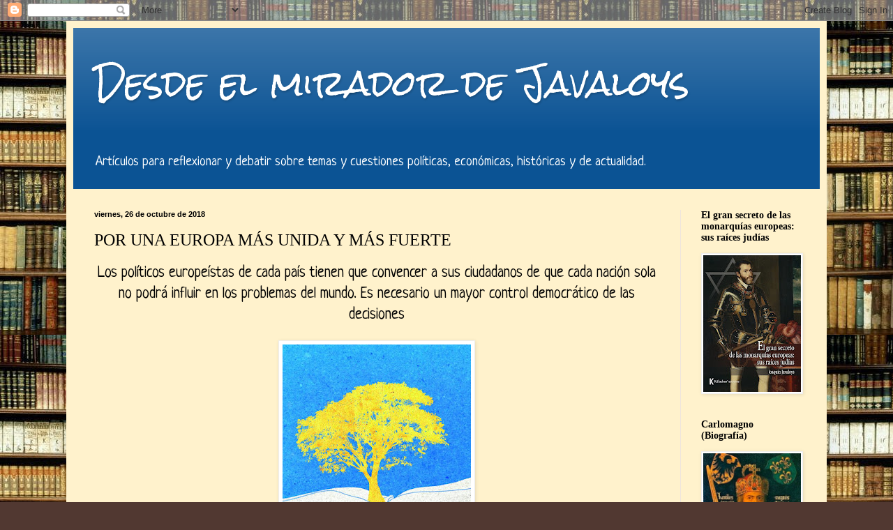

--- FILE ---
content_type: text/html; charset=UTF-8
request_url: https://javaloys.blogspot.com/2018/10/por-una-europa-mas-unida-y-mas-fuerte.html
body_size: 20607
content:
<!DOCTYPE html>
<html class='v2' dir='ltr' xmlns='http://www.w3.org/1999/xhtml' xmlns:b='http://www.google.com/2005/gml/b' xmlns:data='http://www.google.com/2005/gml/data' xmlns:expr='http://www.google.com/2005/gml/expr'>
<head>
<link href='https://www.blogger.com/static/v1/widgets/335934321-css_bundle_v2.css' rel='stylesheet' type='text/css'/>
<meta content='width=1100' name='viewport'/>
<meta content='text/html; charset=UTF-8' http-equiv='Content-Type'/>
<meta content='blogger' name='generator'/>
<link href='https://javaloys.blogspot.com/favicon.ico' rel='icon' type='image/x-icon'/>
<link href='https://javaloys.blogspot.com/2018/10/por-una-europa-mas-unida-y-mas-fuerte.html' rel='canonical'/>
<link rel="alternate" type="application/atom+xml" title="Desde el mirador de Javaloys - Atom" href="https://javaloys.blogspot.com/feeds/posts/default" />
<link rel="alternate" type="application/rss+xml" title="Desde el mirador de Javaloys - RSS" href="https://javaloys.blogspot.com/feeds/posts/default?alt=rss" />
<link rel="service.post" type="application/atom+xml" title="Desde el mirador de Javaloys - Atom" href="https://www.blogger.com/feeds/9113842718057588051/posts/default" />

<link rel="alternate" type="application/atom+xml" title="Desde el mirador de Javaloys - Atom" href="https://javaloys.blogspot.com/feeds/4543695049409939003/comments/default" />
<!--Can't find substitution for tag [blog.ieCssRetrofitLinks]-->
<link href='https://blogger.googleusercontent.com/img/b/R29vZ2xl/AVvXsEiXFKOAixvBBATLE9DBZphnUHH2OL3w2LBCEmPabDRJzDY949ZkNS-sQoAmLQRHWYYFo0gcPRFxiwql4Ahun0paX1ev9YXbfDxaQ9qG74sf4yPlTms4wtZTc-TMM_e2ybwSgZeRkIo52Iw/s400/RAQUEL+MAR%25C3%258DN.jpg' rel='image_src'/>
<meta content='https://javaloys.blogspot.com/2018/10/por-una-europa-mas-unida-y-mas-fuerte.html' property='og:url'/>
<meta content='POR UNA EUROPA MÁS UNIDA Y MÁS FUERTE' property='og:title'/>
<meta content='' property='og:description'/>
<meta content='https://blogger.googleusercontent.com/img/b/R29vZ2xl/AVvXsEiXFKOAixvBBATLE9DBZphnUHH2OL3w2LBCEmPabDRJzDY949ZkNS-sQoAmLQRHWYYFo0gcPRFxiwql4Ahun0paX1ev9YXbfDxaQ9qG74sf4yPlTms4wtZTc-TMM_e2ybwSgZeRkIo52Iw/w1200-h630-p-k-no-nu/RAQUEL+MAR%25C3%258DN.jpg' property='og:image'/>
<title>Desde el mirador de Javaloys: POR UNA EUROPA MÁS UNIDA Y MÁS FUERTE</title>
<STYLE>
  { text-align: center}
 </STYLE>
<style type='text/css'>@font-face{font-family:'Neucha';font-style:normal;font-weight:400;font-display:swap;src:url(//fonts.gstatic.com/s/neucha/v18/q5uGsou0JOdh94bfuQltKRZUgbxR.woff2)format('woff2');unicode-range:U+0301,U+0400-045F,U+0490-0491,U+04B0-04B1,U+2116;}@font-face{font-family:'Neucha';font-style:normal;font-weight:400;font-display:swap;src:url(//fonts.gstatic.com/s/neucha/v18/q5uGsou0JOdh94bfvQltKRZUgQ.woff2)format('woff2');unicode-range:U+0000-00FF,U+0131,U+0152-0153,U+02BB-02BC,U+02C6,U+02DA,U+02DC,U+0304,U+0308,U+0329,U+2000-206F,U+20AC,U+2122,U+2191,U+2193,U+2212,U+2215,U+FEFF,U+FFFD;}@font-face{font-family:'Rock Salt';font-style:normal;font-weight:400;font-display:swap;src:url(//fonts.gstatic.com/s/rocksalt/v24/MwQ0bhv11fWD6QsAVOZrt0M6p7NGrQ.woff2)format('woff2');unicode-range:U+0000-00FF,U+0131,U+0152-0153,U+02BB-02BC,U+02C6,U+02DA,U+02DC,U+0304,U+0308,U+0329,U+2000-206F,U+20AC,U+2122,U+2191,U+2193,U+2212,U+2215,U+FEFF,U+FFFD;}</style>
<style id='page-skin-1' type='text/css'><!--
/*
-----------------------------------------------
Blogger Template Style
Name:     Simple
Designer: Blogger
URL:      www.blogger.com
----------------------------------------------- */
/* Content
----------------------------------------------- */
body {
font: normal normal 14px Neucha;
color: #000000;
background: #513831 url(//3.bp.blogspot.com/-Z_Bd6_Rppbk/VTAXQniSACI/AAAAAAAAGwo/ZSXOUp46g08/s0/Biblioteca.jpg) repeat scroll top left;
padding: 0 40px 40px 40px;
}
html body .region-inner {
min-width: 0;
max-width: 100%;
width: auto;
}
h2 {
font-size: 22px;
}
a:link {
text-decoration:none;
color: #1a5f00;
}
a:visited {
text-decoration:none;
color: #666666;
}
a:hover {
text-decoration:underline;
color: #ff1900;
}
.body-fauxcolumn-outer .fauxcolumn-inner {
background: transparent none repeat scroll top left;
_background-image: none;
}
.body-fauxcolumn-outer .cap-top {
position: absolute;
z-index: 1;
height: 400px;
width: 100%;
}
.body-fauxcolumn-outer .cap-top .cap-left {
width: 100%;
background: transparent none repeat-x scroll top left;
_background-image: none;
}
.content-outer {
-moz-box-shadow: 0 0 40px rgba(0, 0, 0, .15);
-webkit-box-shadow: 0 0 5px rgba(0, 0, 0, .15);
-goog-ms-box-shadow: 0 0 10px #333333;
box-shadow: 0 0 40px rgba(0, 0, 0, .15);
margin-bottom: 1px;
}
.content-inner {
padding: 10px 10px;
}
.content-inner {
background-color: #fff2cc;
}
/* Header
----------------------------------------------- */
.header-outer {
background: #0b5394 url(//www.blogblog.com/1kt/simple/gradients_light.png) repeat-x scroll 0 -400px;
_background-image: none;
}
.Header h1 {
font: normal normal 48px Rock Salt;
color: #ffffff;
text-shadow: 1px 2px 3px rgba(0, 0, 0, .2);
}
.Header h1 a {
color: #ffffff;
}
.Header .description {
font-size: 140%;
color: #ffffff;
}
.header-inner .Header .titlewrapper {
padding: 22px 30px;
}
.header-inner .Header .descriptionwrapper {
padding: 0 30px;
}
/* Tabs
----------------------------------------------- */
.tabs-inner .section:first-child {
border-top: 0 solid #eee5dd;
}
.tabs-inner .section:first-child ul {
margin-top: -0;
border-top: 0 solid #eee5dd;
border-left: 0 solid #eee5dd;
border-right: 0 solid #eee5dd;
}
.tabs-inner .widget ul {
background: #fff9ee none repeat-x scroll 0 -800px;
_background-image: none;
border-bottom: 1px solid #eee5dd;
margin-top: 0;
margin-left: -30px;
margin-right: -30px;
}
.tabs-inner .widget li a {
display: inline-block;
padding: .6em 1em;
font: normal normal 16px Georgia, Utopia, 'Palatino Linotype', Palatino, serif;
color: #998877;
border-left: 1px solid #fff2cc;
border-right: 1px solid #eee5dd;
}
.tabs-inner .widget li:first-child a {
border-left: none;
}
.tabs-inner .widget li.selected a, .tabs-inner .widget li a:hover {
color: #000000;
background-color: #fff9ee;
text-decoration: none;
}
/* Columns
----------------------------------------------- */
.main-outer {
border-top: 0 solid #eee5dd;
}
.fauxcolumn-left-outer .fauxcolumn-inner {
border-right: 1px solid #eee5dd;
}
.fauxcolumn-right-outer .fauxcolumn-inner {
border-left: 1px solid #eee5dd;
}
/* Headings
----------------------------------------------- */
div.widget > h2,
div.widget h2.title {
margin: 0 0 1em 0;
font: normal bold 14px Georgia, Utopia, 'Palatino Linotype', Palatino, serif;
color: #000000;
}
/* Widgets
----------------------------------------------- */
.widget .zippy {
color: #999999;
text-shadow: 2px 2px 1px rgba(0, 0, 0, .1);
}
.widget .popular-posts ul {
list-style: none;
}
/* Posts
----------------------------------------------- */
h2.date-header {
font: normal bold 11px Arial, Tahoma, Helvetica, FreeSans, sans-serif;
}
.date-header span {
background-color: transparent;
color: #000000;
padding: inherit;
letter-spacing: inherit;
margin: inherit;
}
.main-inner {
padding-top: 30px;
padding-bottom: 30px;
}
.main-inner .column-center-inner {
padding: 0 15px;
}
.main-inner .column-center-inner .section {
margin: 0 15px;
}
.post {
margin: 0 0 25px 0;
}
h3.post-title, .comments h4 {
font: normal normal 24px Georgia, Utopia, 'Palatino Linotype', Palatino, serif;
margin: .75em 0 0;
}
.post-body {
font-size: 110%;
line-height: 1.4;
position: relative;
}
.post-body img, .post-body .tr-caption-container, .Profile img, .Image img,
.BlogList .item-thumbnail img {
padding: 2px;
background: #ffffff;
border: 1px solid #eeeeee;
-moz-box-shadow: 1px 1px 5px rgba(0, 0, 0, .1);
-webkit-box-shadow: 1px 1px 5px rgba(0, 0, 0, .1);
box-shadow: 1px 1px 5px rgba(0, 0, 0, .1);
}
.post-body img, .post-body .tr-caption-container {
padding: 5px;
}
.post-body .tr-caption-container {
color: #000000;
}
.post-body .tr-caption-container img {
padding: 0;
background: transparent;
border: none;
-moz-box-shadow: 0 0 0 rgba(0, 0, 0, .1);
-webkit-box-shadow: 0 0 0 rgba(0, 0, 0, .1);
box-shadow: 0 0 0 rgba(0, 0, 0, .1);
}
.post-header {
margin: 0 0 1.5em;
line-height: 1.6;
font-size: 90%;
}
.post-footer {
margin: 20px -2px 0;
padding: 5px 10px;
color: #666555;
background-color: #eee9dd;
border-bottom: 1px solid #eeeeee;
line-height: 1.6;
font-size: 90%;
}
#comments .comment-author {
padding-top: 1.5em;
border-top: 1px solid #eee5dd;
background-position: 0 1.5em;
}
#comments .comment-author:first-child {
padding-top: 0;
border-top: none;
}
.avatar-image-container {
margin: .2em 0 0;
}
#comments .avatar-image-container img {
border: 1px solid #eeeeee;
}
/* Comments
----------------------------------------------- */
.comments .comments-content .icon.blog-author {
background-repeat: no-repeat;
background-image: url([data-uri]);
}
.comments .comments-content .loadmore a {
border-top: 1px solid #999999;
border-bottom: 1px solid #999999;
}
.comments .comment-thread.inline-thread {
background-color: #eee9dd;
}
.comments .continue {
border-top: 2px solid #999999;
}
/* Accents
---------------------------------------------- */
.section-columns td.columns-cell {
border-left: 1px solid #eee5dd;
}
.blog-pager {
background: transparent none no-repeat scroll top center;
}
.blog-pager-older-link, .home-link,
.blog-pager-newer-link {
background-color: #fff2cc;
padding: 5px;
}
.footer-outer {
border-top: 0 dashed #bbbbbb;
}
/* Mobile
----------------------------------------------- */
body.mobile  {
background-size: auto;
}
.mobile .body-fauxcolumn-outer {
background: transparent none repeat scroll top left;
}
.mobile .body-fauxcolumn-outer .cap-top {
background-size: 100% auto;
}
.mobile .content-outer {
-webkit-box-shadow: 0 0 3px rgba(0, 0, 0, .15);
box-shadow: 0 0 3px rgba(0, 0, 0, .15);
}
.mobile .tabs-inner .widget ul {
margin-left: 0;
margin-right: 0;
}
.mobile .post {
margin: 0;
}
.mobile .main-inner .column-center-inner .section {
margin: 0;
}
.mobile .date-header span {
padding: 0.1em 10px;
margin: 0 -10px;
}
.mobile h3.post-title {
margin: 0;
}
.mobile .blog-pager {
background: transparent none no-repeat scroll top center;
}
.mobile .footer-outer {
border-top: none;
}
.mobile .main-inner, .mobile .footer-inner {
background-color: #fff2cc;
}
.mobile-index-contents {
color: #000000;
}
.mobile-link-button {
background-color: #1a5f00;
}
.mobile-link-button a:link, .mobile-link-button a:visited {
color: #ffffff;
}
.mobile .tabs-inner .section:first-child {
border-top: none;
}
.mobile .tabs-inner .PageList .widget-content {
background-color: #fff9ee;
color: #000000;
border-top: 1px solid #eee5dd;
border-bottom: 1px solid #eee5dd;
}
.mobile .tabs-inner .PageList .widget-content .pagelist-arrow {
border-left: 1px solid #eee5dd;
}

--></style>
<style id='template-skin-1' type='text/css'><!--
body {
min-width: 1090px;
}
.content-outer, .content-fauxcolumn-outer, .region-inner {
min-width: 1090px;
max-width: 1090px;
_width: 1090px;
}
.main-inner .columns {
padding-left: 0px;
padding-right: 200px;
}
.main-inner .fauxcolumn-center-outer {
left: 0px;
right: 200px;
/* IE6 does not respect left and right together */
_width: expression(this.parentNode.offsetWidth -
parseInt("0px") -
parseInt("200px") + 'px');
}
.main-inner .fauxcolumn-left-outer {
width: 0px;
}
.main-inner .fauxcolumn-right-outer {
width: 200px;
}
.main-inner .column-left-outer {
width: 0px;
right: 100%;
margin-left: -0px;
}
.main-inner .column-right-outer {
width: 200px;
margin-right: -200px;
}
#layout {
min-width: 0;
}
#layout .content-outer {
min-width: 0;
width: 800px;
}
#layout .region-inner {
min-width: 0;
width: auto;
}
--></style>
<link href='https://www.blogger.com/dyn-css/authorization.css?targetBlogID=9113842718057588051&amp;zx=8afcfe09-7405-407c-b5a7-d6c872d95c36' media='none' onload='if(media!=&#39;all&#39;)media=&#39;all&#39;' rel='stylesheet'/><noscript><link href='https://www.blogger.com/dyn-css/authorization.css?targetBlogID=9113842718057588051&amp;zx=8afcfe09-7405-407c-b5a7-d6c872d95c36' rel='stylesheet'/></noscript>
<meta name='google-adsense-platform-account' content='ca-host-pub-1556223355139109'/>
<meta name='google-adsense-platform-domain' content='blogspot.com'/>

</head>
<body class='loading variant-literate'>
<div class='navbar section' id='navbar'><div class='widget Navbar' data-version='1' id='Navbar1'><script type="text/javascript">
    function setAttributeOnload(object, attribute, val) {
      if(window.addEventListener) {
        window.addEventListener('load',
          function(){ object[attribute] = val; }, false);
      } else {
        window.attachEvent('onload', function(){ object[attribute] = val; });
      }
    }
  </script>
<div id="navbar-iframe-container"></div>
<script type="text/javascript" src="https://apis.google.com/js/platform.js"></script>
<script type="text/javascript">
      gapi.load("gapi.iframes:gapi.iframes.style.bubble", function() {
        if (gapi.iframes && gapi.iframes.getContext) {
          gapi.iframes.getContext().openChild({
              url: 'https://www.blogger.com/navbar/9113842718057588051?po\x3d4543695049409939003\x26origin\x3dhttps://javaloys.blogspot.com',
              where: document.getElementById("navbar-iframe-container"),
              id: "navbar-iframe"
          });
        }
      });
    </script><script type="text/javascript">
(function() {
var script = document.createElement('script');
script.type = 'text/javascript';
script.src = '//pagead2.googlesyndication.com/pagead/js/google_top_exp.js';
var head = document.getElementsByTagName('head')[0];
if (head) {
head.appendChild(script);
}})();
</script>
</div></div>
<div class='body-fauxcolumns'>
<div class='fauxcolumn-outer body-fauxcolumn-outer'>
<div class='cap-top'>
<div class='cap-left'></div>
<div class='cap-right'></div>
</div>
<div class='fauxborder-left'>
<div class='fauxborder-right'></div>
<div class='fauxcolumn-inner'>
</div>
</div>
<div class='cap-bottom'>
<div class='cap-left'></div>
<div class='cap-right'></div>
</div>
</div>
</div>
<div class='content'>
<div class='content-fauxcolumns'>
<div class='fauxcolumn-outer content-fauxcolumn-outer'>
<div class='cap-top'>
<div class='cap-left'></div>
<div class='cap-right'></div>
</div>
<div class='fauxborder-left'>
<div class='fauxborder-right'></div>
<div class='fauxcolumn-inner'>
</div>
</div>
<div class='cap-bottom'>
<div class='cap-left'></div>
<div class='cap-right'></div>
</div>
</div>
</div>
<div class='content-outer'>
<div class='content-cap-top cap-top'>
<div class='cap-left'></div>
<div class='cap-right'></div>
</div>
<div class='fauxborder-left content-fauxborder-left'>
<div class='fauxborder-right content-fauxborder-right'></div>
<div class='content-inner'>
<header>
<div class='header-outer'>
<div class='header-cap-top cap-top'>
<div class='cap-left'></div>
<div class='cap-right'></div>
</div>
<div class='fauxborder-left header-fauxborder-left'>
<div class='fauxborder-right header-fauxborder-right'></div>
<div class='region-inner header-inner'>
<div class='header section' id='header'><div class='widget Header' data-version='1' id='Header1'>
<div id='header-inner'>
<div class='titlewrapper'>
<h1 class='title'>
<a href='https://javaloys.blogspot.com/'>
Desde el mirador de Javaloys
</a>
</h1>
</div>
<div class='descriptionwrapper'>
<p class='description'><span>Artículos para reflexionar y debatir sobre temas y cuestiones políticas, económicas, históricas y de actualidad.</span></p>
</div>
</div>
</div></div>
</div>
</div>
<div class='header-cap-bottom cap-bottom'>
<div class='cap-left'></div>
<div class='cap-right'></div>
</div>
</div>
</header>
<div class='tabs-outer'>
<div class='tabs-cap-top cap-top'>
<div class='cap-left'></div>
<div class='cap-right'></div>
</div>
<div class='fauxborder-left tabs-fauxborder-left'>
<div class='fauxborder-right tabs-fauxborder-right'></div>
<div class='region-inner tabs-inner'>
<div class='tabs section' id='crosscol'><div class='widget Translate' data-version='1' id='Translate1'>
<h2 class='title'>Translate</h2>
<div id='google_translate_element'></div>
<script>
    function googleTranslateElementInit() {
      new google.translate.TranslateElement({
        pageLanguage: 'es',
        autoDisplay: 'true',
        layout: google.translate.TranslateElement.InlineLayout.VERTICAL
      }, 'google_translate_element');
    }
  </script>
<script src='//translate.google.com/translate_a/element.js?cb=googleTranslateElementInit'></script>
<div class='clear'></div>
</div></div>
<div class='tabs no-items section' id='crosscol-overflow'></div>
</div>
</div>
<div class='tabs-cap-bottom cap-bottom'>
<div class='cap-left'></div>
<div class='cap-right'></div>
</div>
</div>
<div class='main-outer'>
<div class='main-cap-top cap-top'>
<div class='cap-left'></div>
<div class='cap-right'></div>
</div>
<div class='fauxborder-left main-fauxborder-left'>
<div class='fauxborder-right main-fauxborder-right'></div>
<div class='region-inner main-inner'>
<div class='columns fauxcolumns'>
<div class='fauxcolumn-outer fauxcolumn-center-outer'>
<div class='cap-top'>
<div class='cap-left'></div>
<div class='cap-right'></div>
</div>
<div class='fauxborder-left'>
<div class='fauxborder-right'></div>
<div class='fauxcolumn-inner'>
</div>
</div>
<div class='cap-bottom'>
<div class='cap-left'></div>
<div class='cap-right'></div>
</div>
</div>
<div class='fauxcolumn-outer fauxcolumn-left-outer'>
<div class='cap-top'>
<div class='cap-left'></div>
<div class='cap-right'></div>
</div>
<div class='fauxborder-left'>
<div class='fauxborder-right'></div>
<div class='fauxcolumn-inner'>
</div>
</div>
<div class='cap-bottom'>
<div class='cap-left'></div>
<div class='cap-right'></div>
</div>
</div>
<div class='fauxcolumn-outer fauxcolumn-right-outer'>
<div class='cap-top'>
<div class='cap-left'></div>
<div class='cap-right'></div>
</div>
<div class='fauxborder-left'>
<div class='fauxborder-right'></div>
<div class='fauxcolumn-inner'>
</div>
</div>
<div class='cap-bottom'>
<div class='cap-left'></div>
<div class='cap-right'></div>
</div>
</div>
<!-- corrects IE6 width calculation -->
<div class='columns-inner'>
<div class='column-center-outer'>
<div class='column-center-inner'>
<div class='main section' id='main'><div class='widget Blog' data-version='1' id='Blog1'>
<div class='blog-posts hfeed'>

          <div class="date-outer">
        
<h2 class='date-header'><span>viernes, 26 de octubre de 2018</span></h2>

          <div class="date-posts">
        
<div class='post-outer'>
<div class='post hentry' itemprop='blogPost' itemscope='itemscope' itemtype='http://schema.org/BlogPosting'>
<meta content='https://blogger.googleusercontent.com/img/b/R29vZ2xl/AVvXsEiXFKOAixvBBATLE9DBZphnUHH2OL3w2LBCEmPabDRJzDY949ZkNS-sQoAmLQRHWYYFo0gcPRFxiwql4Ahun0paX1ev9YXbfDxaQ9qG74sf4yPlTms4wtZTc-TMM_e2ybwSgZeRkIo52Iw/s400/RAQUEL+MAR%25C3%258DN.jpg' itemprop='image_url'/>
<meta content='9113842718057588051' itemprop='blogId'/>
<meta content='4543695049409939003' itemprop='postId'/>
<a name='4543695049409939003'></a>
<h3 class='post-title entry-title' itemprop='name'>
POR UNA EUROPA MÁS UNIDA Y MÁS FUERTE
</h3>
<div class='post-header'>
<div class='post-header-line-1'></div>
</div>
<div class='post-body entry-content' id='post-body-4543695049409939003' itemprop='description articleBody'>
<h2 class="articulo-subtitulo" itemprop="alternativeHeadline" style="text-align: center;">
<span style="font-weight: normal;">Los 
políticos europeístas de cada país tienen que convencer a sus ciudadanos
 de que cada nación sola no podrá influir en los problemas del mundo. Es
 necesario un mayor control democrático de las decisiones</span></h2>
<div>
<span style="font-weight: normal;"><br /></span></div>
<div class="separator" style="clear: both; text-align: center;">
<a href="https://blogger.googleusercontent.com/img/b/R29vZ2xl/AVvXsEiXFKOAixvBBATLE9DBZphnUHH2OL3w2LBCEmPabDRJzDY949ZkNS-sQoAmLQRHWYYFo0gcPRFxiwql4Ahun0paX1ev9YXbfDxaQ9qG74sf4yPlTms4wtZTc-TMM_e2ybwSgZeRkIo52Iw/s1600/RAQUEL+MAR%25C3%258DN.jpg" imageanchor="1" style="margin-left: 1em; margin-right: 1em;"><img border="0" data-original-height="1065" data-original-width="720" height="400" src="https://blogger.googleusercontent.com/img/b/R29vZ2xl/AVvXsEiXFKOAixvBBATLE9DBZphnUHH2OL3w2LBCEmPabDRJzDY949ZkNS-sQoAmLQRHWYYFo0gcPRFxiwql4Ahun0paX1ev9YXbfDxaQ9qG74sf4yPlTms4wtZTc-TMM_e2ybwSgZeRkIo52Iw/s400/RAQUEL+MAR%25C3%258DN.jpg" width="270" /></a></div>
<div style="text-align: center;">
<span style="font-weight: normal;">/RAQUEL MARÍN</span></div>
<div style="text-align: center;">
<span style="font-weight: normal;"><br /></span></div>
<div style="text-align: center;">
<span style="font-weight: normal;"><br /></span></div>
<div style="text-align: left;">
La UE y el mundo han cambiado mucho desde las últimas elecciones al 
Parlamento Europeo de 2014. Entonces se sentían con toda su crudeza las 
consecuencias sociales de la crisis del euro y se temía por su 
supervivencia. Hoy, después de una década perdida, el PIB europeo ha 
recuperado su valor precrisis. Pero con grandes divergencias entre 
países. La carga del ajuste se hubiese debido distribuir mejor entre 
deudores y acreedores. El resultado no ha sido bueno para la cohesión 
europea, con mayor desigualdad en muchos países y una división Norte-Sur
 que debilita la confianza mutua necesaria para avanzar en la unión 
política. Todavía no se había producido la crisis de los refugiados de 
Oriente Próximo ni el gran aumento de los flujos migratorios africanos. 
Un problema que puede ser el más poderoso disolvente de la unión entre 
europeos y que ha enfrentado a los países del Este, más Italia, con los 
del oeste de Europa.<br />
<br />

<section class="sumario_despiece derecha" id="sumario_3|despiece">
<a href="https://www.blogger.com/null" name="sumario_3"></a>
<div class="sumario__interior">
<header class="sumario-encabezado">
<h4 class="sumario-titulo">
<span class="sin_enlace">Otros artículos del autor</span></h4>
</header> 
<div class="sumario-texto">
<a href="https://politica.elpais.com/politica/2015/09/03/actualidad/1441298371_949365.html">Catalán, español, europeo (27/09/2015)</a><br />

<a href="https://politica.elpais.com/politica/2015/09/03/actualidad/1441298371_949365.html">Los costes del cuento separatista (03/09/2015)</a><br />

<a href="https://elpais.com/elpais/2014/01/28/opinion/1390929008_779694.html">Los 16.000 millones que no aparecen (31/01/2015)</a><br />

</div>
</div>
</section>
<div data-google-query-id="COO2_L6hpd4CFctxGwodUTkFFw" id="elpais_gpt-INTEXT" style="height: 0px; width: 0px;">
<div id="google_ads_iframe_/7811748/elpais_web/opinion/intext_0__container__" style="border: 0pt none;">
<iframe data-load-complete="true" frameborder="0" height="1" id="google_ads_iframe_/7811748/elpais_web/opinion/intext_0" marginheight="0" marginwidth="0" name="google_ads_iframe_/7811748/elpais_web/opinion/intext_0" scrolling="no" style="border-style: none; border-width: 0px; vertical-align: bottom;" title="3rd party ad content" width="1"></iframe></div>
</div>
<br />
<br />
Reino
 Unido todavía no había decidido abandonar la UE. La geopolítica mundial
 también ha cambiado. Los EE&nbsp;UU de Trump se desvinculan de Europa, 
abandonan el multilateralismo, denuncian los acuerdos de París sobre 
cambio climático y el pacto nuclear iraní, y se convierten en el campeón
 del proteccionismo. China aparece como el defensor del libre cambio y 
Rusia emerge como potencia militar. La amenaza terrorista persiste. Los 
adversarios interiores de una Europa libre, solidaria y unida tienen 
ahora poderosos aliados externos.<br />
<br />
&#191;Cuál es el futuro de esa UE, de la que, según el último 
Eurobarómetro, el 68% de los europeos (75% de los españoles) consideran 
que ha sido positiva para su país, pero al mismo tiempo el 50% dicen no 
estar contentos con la dirección que está tomando? Quizás esa UE fue un 
invento del siglo pasado para resolver problemas intraeuropeos en un 
mundo bipolar que todavía no se había globalizado. Un invento que ha 
permitido superar los antagonismos que tanta muerte y destrucción 
causaron. Pero la paz ya no es motivación suficiente, sobre todo para 
las jóvenes generaciones, mientras el recuerdo de la guerra desaparece 
con los que la vivieron.<br />
<br />
<section class="sumario_html izquierda" id="sumario_1|html">
<a href="https://www.blogger.com/null" name="sumario_1"></a>
<div class="sumario__interior">
<div class="sumario-texto">
<div class="texto_grande">
<b>La unión solo puede ser en clave federal, aceptando un proceso diferenciado de integración entre sus Estados</b></div>
<div class="texto_grande">
<br /></div>
</div>
</div>
</section>Por eso, ante la acumulación de amenazas exteriores y de problemas 
interiores citados, surgen dudas sobre la perennidad de ese gran 
proyecto de la posguerra.<br />
<br />
Y, sin embargo, si la UE no existiese habría que inventarla. Pero 
para que sobreviva hay que reinventarla, haciéndola más unida para que 
pueda ser más fuerte. Y eso exige que hable con una sola voz para actuar
 con una lógica de potencia global; con fuertes relaciones de 
cooperación con sus vecinos más próximos, especialmente con África; que 
su crecimiento sea más robusto e incluyente; que las economías de sus 
países converjan, y sea capaz de ganar la batalla de la innovación 
tecnológica.<br />
<br />
Las próximas elecciones europeas serán la prueba de fuego sobre el 
futuro de la UE. Los resultados electorales muestran el avance de los 
que, desde la derecha o la izquierda, rechazan la integración europea. 
Es culpa de los populismos, decimos, cubriendo con esta palabra multiuso
 las diversas manifestaciones de la desafección ciudadana hacia un 
proyecto legitimado por sus resultados más que por sus procesos de 
decisión.<br />
<br />
&#191;Y si para luchar contra los populismos tuviéramos que hacer que 
Europa fuese popular? Es decir, percibida como el más poderoso 
instrumento de protección frente a la inquietud creada por la 
globalización y el resurgir de los fantasmas del nacionalismo. Para ello
 los dirigentes políticos europeístas de cada país tienen que convencer a
 sus ciudadanos de que su futuro pasa por reforzar su unidad. Que cada 
país solo no podrá influir en los problemas del mundo. Que Europa se 
empieza a construir en casa, porque los que deciden en Bruselas no son 
extraterrestres, sino los que previamente han sido elegidos en cada 
país. Y combatir las falacias que presentan la liberación del &#8220;yugo de 
Bruselas&#8221; como el bálsamo milagroso contra todos los males.<br />
<br />
<section class="sumario_html izquierda" id="sumario_2|html">
<b><a href="https://www.blogger.com/null" name="sumario_2"></a>
</b><div class="sumario__interior">
<div class="sumario-texto">
<div class="texto_grande">
<b>La respuesta al <em>America first</em> debe ser <em>Europa Unida</em></b></div>
</div>
</div>
</section><br />
Pero profundizar en una unión, que necesariamente implica 
comunitarizar riesgos y oportunidades, exige también una mayor 
participación y control democrático de las decisiones. Históricamente, 
la integración europea se ha construido mediante acuerdos entre las 
élites políticas nacionales con el &#8220;consenso permisivo&#8221; de sus 
ciudadanos. Pero esto se ha acabado. Hoy se ha tomado conciencia, y es 
una buena noticia, de la importancia de lo que se decide en Bruselas. 
Pero muchos sienten, con razón o sin ella, que no tienen influencia en 
esas decisiones; no identifican quién es responsable de qué, ni bajo qué
 legitimidad actúan las instituciones en las que los Gobiernos ejercen 
una soberanía compartida.<br />
<br />
Hay que dar razones para que perciban a la UE como un instrumento de 
prosperidad compartida que favorezca una distribución equitativa de la 
renta y aumente su influencia en el mundo.<br />
<br />
Y hay que reconocer que, desde esa perspectiva, los resultados de la 
Unión no han sido satisfactorios en la última década. Y eso explica la 
desafección de muchos ciudadanos. No debemos refugiarnos en una actitud <em>eurobeata</em>
 y acrítica con algunas políticas de la UE, pero también explicar que 
las críticas a la UE no son siempre justas. Confundimos como <em>imposiciones de Bruselas</em>
 los límites a nuestra soberanía resultantes de la creciente 
interdependencia del mundo globalizado, o de las restricciones 
resultantes de los Tratados europeos que hemos aceptado soberanamente.<br />
<br />
También hemos llegado al final del sistema por el cual la UE se 
ocupaba de la macroeconomía y los Estados de la distribución de la 
renta. Y entre una UE liberalizadora, que impulsaba la competencia y 
suprimía barreras económicas nacionales, mientras los Estados utilizaban
 políticas redistributivas para proteger, mal que bien, a los perdedores
 de esa liberalización económica en el ámbito europeo y de la apertura 
al mundo. Consciente de que las desigualdades no podían ser totalmente 
aliviadas por las políticas redistributivas a escala nacional, Delors 
lanzó los fondos de cohesión, creados a iniciativa española, para 
favorecer la convergencia económica entre los países de la UE. Pero las 
economías europeas han divergido en los últimos 10 años, perdiendo su 
convergencia precrisis.<br />
<br />
La crisis económica, con su secuela de desigualdad y empobrecimiento 
de la clase media, y los temores provocados, y alimentados, por la 
inmigración han generado una reacción nacionalista, populista y 
extremista. Los perdedores de la globalización, sintiéndose 
desamparados, han buscado la protección de lo que mejor conocen: el 
Estado nación, y lo han hecho en clave identitaria.<br />
<br />
La unión de los europeos necesita una dimensión social y protectora 
si queremos promover la adhesión ciudadana al proyecto europeo. Es 
difícil imaginar la sostenibilidad a largo plazo de una unión monetaria 
sin un presupuesto con efectos redistributivos y estabilizadores ante 
los choques asimétricos. Necesitamos un reequilibrio entre la dimensión 
monetaria de la política económica europea, que no puede hacerlo todo y 
siempre, y su dimensión fiscal. Y abandonar la regla de la unanimidad en
 materia tributaria y de política exterior.<br />
<br />
Necesitamos una Europa social. Pero no se pueden proclamar grandes 
objetivos sociales con un presupuesto del 1% del PIB europeo. Sin 
capacidad de financiarlos, son la mejor forma de crear frustración y 
desafección.<br />
<br />
No poder contar con el paraguas militar estadounidense puede ser una 
oportunidad para desarrollar las capacidades estratégicas europeas. La 
respuesta al <em>America first</em> debe ser <em>Europa unida</em>. La 
gran batalla cultural de nuestro tiempo es construir sociedades a la vez
 abiertas y cohesionadas. La UE debe demostrar a sus ciudadanos que 
puede protegerlos mejor y crear más oportunidades que el repliegue 
nacionalista y las economías cerradas.<br />
<br />
Pero para eso hay que ser fuerte. Y la fuerza, en un mundo dominado 
por gigantes políticos y económicos, solo puede venir de la unión. Y 
esta solo puede ser en clave federal, aceptando un proceso diferenciado 
de integración entre sus Estados, porque no todos tendrán la misma 
voluntad de hacerlo.<br />
<br />
<br />
&nbsp; &nbsp; &nbsp; &nbsp; &nbsp; &nbsp; &nbsp; &nbsp; &nbsp; &nbsp; &nbsp; &nbsp; &nbsp; &nbsp; &nbsp; &nbsp; &nbsp; &nbsp; &nbsp; &nbsp; &nbsp; &nbsp; &nbsp; &nbsp; &nbsp; &nbsp; &nbsp; &nbsp; &nbsp; &nbsp; &nbsp; &nbsp; &nbsp; &nbsp; &nbsp; &nbsp; &nbsp; &nbsp; &nbsp; &nbsp; <b>JOSEP BORRELL FONTELLES* </b>Vía EL PAÍS<br />
















<br />
<div class="nota_pie">
<strong><br /></strong></div>
<div class="nota_pie">
<strong>*Josep Borrell Fontelles</strong> es ministro de Asuntos Exteriores, Unión Europea y Cooperación.</div>
</div>
<div style='clear: both;'></div>
</div>
<div class='post-footer'>
<div class='post-footer-line post-footer-line-1'><span class='post-author vcard'>
Publicado por
<span class='fn' itemprop='author' itemscope='itemscope' itemtype='http://schema.org/Person'>
<meta content='https://www.blogger.com/profile/10494418611266263973' itemprop='url'/>
<a class='g-profile' href='https://www.blogger.com/profile/10494418611266263973' rel='author' title='author profile'>
<span itemprop='name'>Desde el mirador de Javaloys</span>
</a>
</span>
</span>
<span class='post-timestamp'>
en
<meta content='https://javaloys.blogspot.com/2018/10/por-una-europa-mas-unida-y-mas-fuerte.html' itemprop='url'/>
<a class='timestamp-link' href='https://javaloys.blogspot.com/2018/10/por-una-europa-mas-unida-y-mas-fuerte.html' rel='bookmark' title='permanent link'><abbr class='published' itemprop='datePublished' title='2018-10-26T16:40:00-07:00'>16:40</abbr></a>
</span>
<span class='post-comment-link'>
</span>
<span class='post-icons'>
<span class='item-control blog-admin pid-1190842339'>
<a href='https://www.blogger.com/post-edit.g?blogID=9113842718057588051&postID=4543695049409939003&from=pencil' title='Editar entrada'>
<img alt='' class='icon-action' height='18' src='https://resources.blogblog.com/img/icon18_edit_allbkg.gif' width='18'/>
</a>
</span>
</span>
<div class='post-share-buttons goog-inline-block'>
<a class='goog-inline-block share-button sb-email' href='https://www.blogger.com/share-post.g?blogID=9113842718057588051&postID=4543695049409939003&target=email' target='_blank' title='Enviar por correo electrónico'><span class='share-button-link-text'>Enviar por correo electrónico</span></a><a class='goog-inline-block share-button sb-blog' href='https://www.blogger.com/share-post.g?blogID=9113842718057588051&postID=4543695049409939003&target=blog' onclick='window.open(this.href, "_blank", "height=270,width=475"); return false;' target='_blank' title='Escribe un blog'><span class='share-button-link-text'>Escribe un blog</span></a><a class='goog-inline-block share-button sb-twitter' href='https://www.blogger.com/share-post.g?blogID=9113842718057588051&postID=4543695049409939003&target=twitter' target='_blank' title='Compartir en X'><span class='share-button-link-text'>Compartir en X</span></a><a class='goog-inline-block share-button sb-facebook' href='https://www.blogger.com/share-post.g?blogID=9113842718057588051&postID=4543695049409939003&target=facebook' onclick='window.open(this.href, "_blank", "height=430,width=640"); return false;' target='_blank' title='Compartir con Facebook'><span class='share-button-link-text'>Compartir con Facebook</span></a><a class='goog-inline-block share-button sb-pinterest' href='https://www.blogger.com/share-post.g?blogID=9113842718057588051&postID=4543695049409939003&target=pinterest' target='_blank' title='Compartir en Pinterest'><span class='share-button-link-text'>Compartir en Pinterest</span></a>
</div>
</div>
<div class='post-footer-line post-footer-line-2'><span class='post-labels'>
</span>
</div>
<div class='post-footer-line post-footer-line-3'><span class='post-location'>
</span>
</div>
</div>
</div>
<div class='comments' id='comments'>
<a name='comments'></a>
<h4>No hay comentarios:</h4>
<div id='Blog1_comments-block-wrapper'>
<dl class='avatar-comment-indent' id='comments-block'>
</dl>
</div>
<p class='comment-footer'>
<div class='comment-form'>
<a name='comment-form'></a>
<h4 id='comment-post-message'>Publicar un comentario</h4>
<p>
</p>
<a href='https://www.blogger.com/comment/frame/9113842718057588051?po=4543695049409939003&hl=es&saa=85391&origin=https://javaloys.blogspot.com' id='comment-editor-src'></a>
<iframe allowtransparency='true' class='blogger-iframe-colorize blogger-comment-from-post' frameborder='0' height='410px' id='comment-editor' name='comment-editor' src='' width='100%'></iframe>
<script src='https://www.blogger.com/static/v1/jsbin/2830521187-comment_from_post_iframe.js' type='text/javascript'></script>
<script type='text/javascript'>
      BLOG_CMT_createIframe('https://www.blogger.com/rpc_relay.html');
    </script>
</div>
</p>
</div>
</div>

        </div></div>
      
</div>
<div class='blog-pager' id='blog-pager'>
<span id='blog-pager-newer-link'>
<a class='blog-pager-newer-link' href='https://javaloys.blogspot.com/2018/10/perez-reverte-reconoce-su-temor-por.html' id='Blog1_blog-pager-newer-link' title='Entrada más reciente'>Entrada más reciente</a>
</span>
<span id='blog-pager-older-link'>
<a class='blog-pager-older-link' href='https://javaloys.blogspot.com/2018/10/el-hombre-distributista.html' id='Blog1_blog-pager-older-link' title='Entrada antigua'>Entrada antigua</a>
</span>
<a class='home-link' href='https://javaloys.blogspot.com/'>Inicio</a>
</div>
<div class='clear'></div>
<div class='post-feeds'>
<div class='feed-links'>
Suscribirse a:
<a class='feed-link' href='https://javaloys.blogspot.com/feeds/4543695049409939003/comments/default' target='_blank' type='application/atom+xml'>Enviar comentarios (Atom)</a>
</div>
</div>
</div></div>
</div>
</div>
<div class='column-left-outer'>
<div class='column-left-inner'>
<aside>
</aside>
</div>
</div>
<div class='column-right-outer'>
<div class='column-right-inner'>
<aside>
<div class='sidebar section' id='sidebar-right-1'><div class='widget Image' data-version='1' id='Image3'>
<h2>El gran secreto de las monarquías europeas: sus raíces judías</h2>
<div class='widget-content'>
<img alt='El gran secreto de las monarquías europeas: sus raíces judías' height='196' id='Image3_img' src='https://blogger.googleusercontent.com/img/a/AVvXsEi0iDn5Y7mU5bNwQ1XzrTBeFYC3oDeIeEPQpgqzJ5yUk2bkV0BJ3DvYF-jRGn39-UUQ_H0seNhpGY5lJHojB7Qa8kAyCl3Xl1iaPoF129yUuowPEwSZHhmpJqoMcwbbh3TAKgE4y3Sg6kkk9M3pjiAAhF94dctbAa_pG0Kovec2CsE4xxWG682-B5v5=s196' width='140'/>
<br/>
</div>
<div class='clear'></div>
</div><div class='widget Image' data-version='1' id='Image1'>
<h2>Carlomagno (Biografía)</h2>
<div class='widget-content'>
<img alt='Carlomagno (Biografía)' height='197' id='Image1_img' src='https://blogger.googleusercontent.com/img/b/R29vZ2xl/AVvXsEjE16nJHYnJ279q2ZHgmdcL011YbGikOECa1qodql35tIL10LV3YDfK2CAWIUXFFSW-PzOc4FftWY3LYwEfxdIvDIa5onA42h0HLywhShO6neZ4V4Ewhug26DbsqMSwP7Xn_VEFKouVidlm/s1600-r/CARLOMAGNO.jpg' width='140'/>
<br/>
<span class='caption'>Por Joaquín Javaloys</span>
</div>
<div class='clear'></div>
</div><div class='widget Image' data-version='1' id='Image2'>
<h2>Yo, Juan de Austria</h2>
<div class='widget-content'>
<img alt='Yo, Juan de Austria' height='213' id='Image2_img' src='https://blogger.googleusercontent.com/img/b/R29vZ2xl/AVvXsEh7GhMU-Q5dwFCCzwqL7qEfIItLCpAq8YrsiA_MVZQxHKHEuYmn2mIR0supHJ1m3N6w7Vak1-9N4N7brveYGeKPsgswojfmpsp0MLZ4izgQXt9-_wV3hC16aDcP9fXRRedc0STcEHUTrrdp/s1600-r/Yo%252C+Juan+de+Austria.jpg' width='140'/>
<br/>
<span class='caption'>Por Joaquín Javaloys</span>
</div>
<div class='clear'></div>
</div><div class='widget HTML' data-version='1' id='HTML1'>
<h2 class='title'>Seguidores de este Blog</h2>
<div class='widget-content'>
<center>&#191;Tienes problemas para visualizar la lista de seguidores?<br/><i><a href="//www.blogger.com/follow-blog.g?blogID=9113842718057588051">Haz clik aquí para seguir este blog.</a></i></center>
</div>
<div class='clear'></div>
</div><div class='widget Stats' data-version='1' id='Stats1'>
<h2>Vistas de página en total</h2>
<div class='widget-content'>
<div id='Stats1_content' style='display: none;'>
<span class='counter-wrapper text-counter-wrapper' id='Stats1_totalCount'>
</span>
<div class='clear'></div>
</div>
</div>
</div><div class='widget BlogArchive' data-version='1' id='BlogArchive1'>
<h2>Archivo del blog</h2>
<div class='widget-content'>
<div id='ArchiveList'>
<div id='BlogArchive1_ArchiveList'>
<ul class='hierarchy'>
<li class='archivedate collapsed'>
<a class='toggle' href='javascript:void(0)'>
<span class='zippy'>

        &#9658;&#160;
      
</span>
</a>
<a class='post-count-link' href='https://javaloys.blogspot.com/2023/'>
2023
</a>
<span class='post-count' dir='ltr'>(17)</span>
<ul class='hierarchy'>
<li class='archivedate collapsed'>
<a class='toggle' href='javascript:void(0)'>
<span class='zippy'>

        &#9658;&#160;
      
</span>
</a>
<a class='post-count-link' href='https://javaloys.blogspot.com/2023/09/'>
septiembre
</a>
<span class='post-count' dir='ltr'>(1)</span>
</li>
</ul>
<ul class='hierarchy'>
<li class='archivedate collapsed'>
<a class='toggle' href='javascript:void(0)'>
<span class='zippy'>

        &#9658;&#160;
      
</span>
</a>
<a class='post-count-link' href='https://javaloys.blogspot.com/2023/07/'>
julio
</a>
<span class='post-count' dir='ltr'>(2)</span>
</li>
</ul>
<ul class='hierarchy'>
<li class='archivedate collapsed'>
<a class='toggle' href='javascript:void(0)'>
<span class='zippy'>

        &#9658;&#160;
      
</span>
</a>
<a class='post-count-link' href='https://javaloys.blogspot.com/2023/06/'>
junio
</a>
<span class='post-count' dir='ltr'>(1)</span>
</li>
</ul>
<ul class='hierarchy'>
<li class='archivedate collapsed'>
<a class='toggle' href='javascript:void(0)'>
<span class='zippy'>

        &#9658;&#160;
      
</span>
</a>
<a class='post-count-link' href='https://javaloys.blogspot.com/2023/05/'>
mayo
</a>
<span class='post-count' dir='ltr'>(1)</span>
</li>
</ul>
<ul class='hierarchy'>
<li class='archivedate collapsed'>
<a class='toggle' href='javascript:void(0)'>
<span class='zippy'>

        &#9658;&#160;
      
</span>
</a>
<a class='post-count-link' href='https://javaloys.blogspot.com/2023/04/'>
abril
</a>
<span class='post-count' dir='ltr'>(2)</span>
</li>
</ul>
<ul class='hierarchy'>
<li class='archivedate collapsed'>
<a class='toggle' href='javascript:void(0)'>
<span class='zippy'>

        &#9658;&#160;
      
</span>
</a>
<a class='post-count-link' href='https://javaloys.blogspot.com/2023/03/'>
marzo
</a>
<span class='post-count' dir='ltr'>(4)</span>
</li>
</ul>
<ul class='hierarchy'>
<li class='archivedate collapsed'>
<a class='toggle' href='javascript:void(0)'>
<span class='zippy'>

        &#9658;&#160;
      
</span>
</a>
<a class='post-count-link' href='https://javaloys.blogspot.com/2023/02/'>
febrero
</a>
<span class='post-count' dir='ltr'>(1)</span>
</li>
</ul>
<ul class='hierarchy'>
<li class='archivedate collapsed'>
<a class='toggle' href='javascript:void(0)'>
<span class='zippy'>

        &#9658;&#160;
      
</span>
</a>
<a class='post-count-link' href='https://javaloys.blogspot.com/2023/01/'>
enero
</a>
<span class='post-count' dir='ltr'>(5)</span>
</li>
</ul>
</li>
</ul>
<ul class='hierarchy'>
<li class='archivedate collapsed'>
<a class='toggle' href='javascript:void(0)'>
<span class='zippy'>

        &#9658;&#160;
      
</span>
</a>
<a class='post-count-link' href='https://javaloys.blogspot.com/2022/'>
2022
</a>
<span class='post-count' dir='ltr'>(57)</span>
<ul class='hierarchy'>
<li class='archivedate collapsed'>
<a class='toggle' href='javascript:void(0)'>
<span class='zippy'>

        &#9658;&#160;
      
</span>
</a>
<a class='post-count-link' href='https://javaloys.blogspot.com/2022/12/'>
diciembre
</a>
<span class='post-count' dir='ltr'>(4)</span>
</li>
</ul>
<ul class='hierarchy'>
<li class='archivedate collapsed'>
<a class='toggle' href='javascript:void(0)'>
<span class='zippy'>

        &#9658;&#160;
      
</span>
</a>
<a class='post-count-link' href='https://javaloys.blogspot.com/2022/11/'>
noviembre
</a>
<span class='post-count' dir='ltr'>(6)</span>
</li>
</ul>
<ul class='hierarchy'>
<li class='archivedate collapsed'>
<a class='toggle' href='javascript:void(0)'>
<span class='zippy'>

        &#9658;&#160;
      
</span>
</a>
<a class='post-count-link' href='https://javaloys.blogspot.com/2022/10/'>
octubre
</a>
<span class='post-count' dir='ltr'>(5)</span>
</li>
</ul>
<ul class='hierarchy'>
<li class='archivedate collapsed'>
<a class='toggle' href='javascript:void(0)'>
<span class='zippy'>

        &#9658;&#160;
      
</span>
</a>
<a class='post-count-link' href='https://javaloys.blogspot.com/2022/09/'>
septiembre
</a>
<span class='post-count' dir='ltr'>(3)</span>
</li>
</ul>
<ul class='hierarchy'>
<li class='archivedate collapsed'>
<a class='toggle' href='javascript:void(0)'>
<span class='zippy'>

        &#9658;&#160;
      
</span>
</a>
<a class='post-count-link' href='https://javaloys.blogspot.com/2022/08/'>
agosto
</a>
<span class='post-count' dir='ltr'>(1)</span>
</li>
</ul>
<ul class='hierarchy'>
<li class='archivedate collapsed'>
<a class='toggle' href='javascript:void(0)'>
<span class='zippy'>

        &#9658;&#160;
      
</span>
</a>
<a class='post-count-link' href='https://javaloys.blogspot.com/2022/07/'>
julio
</a>
<span class='post-count' dir='ltr'>(5)</span>
</li>
</ul>
<ul class='hierarchy'>
<li class='archivedate collapsed'>
<a class='toggle' href='javascript:void(0)'>
<span class='zippy'>

        &#9658;&#160;
      
</span>
</a>
<a class='post-count-link' href='https://javaloys.blogspot.com/2022/06/'>
junio
</a>
<span class='post-count' dir='ltr'>(8)</span>
</li>
</ul>
<ul class='hierarchy'>
<li class='archivedate collapsed'>
<a class='toggle' href='javascript:void(0)'>
<span class='zippy'>

        &#9658;&#160;
      
</span>
</a>
<a class='post-count-link' href='https://javaloys.blogspot.com/2022/05/'>
mayo
</a>
<span class='post-count' dir='ltr'>(5)</span>
</li>
</ul>
<ul class='hierarchy'>
<li class='archivedate collapsed'>
<a class='toggle' href='javascript:void(0)'>
<span class='zippy'>

        &#9658;&#160;
      
</span>
</a>
<a class='post-count-link' href='https://javaloys.blogspot.com/2022/04/'>
abril
</a>
<span class='post-count' dir='ltr'>(4)</span>
</li>
</ul>
<ul class='hierarchy'>
<li class='archivedate collapsed'>
<a class='toggle' href='javascript:void(0)'>
<span class='zippy'>

        &#9658;&#160;
      
</span>
</a>
<a class='post-count-link' href='https://javaloys.blogspot.com/2022/03/'>
marzo
</a>
<span class='post-count' dir='ltr'>(4)</span>
</li>
</ul>
<ul class='hierarchy'>
<li class='archivedate collapsed'>
<a class='toggle' href='javascript:void(0)'>
<span class='zippy'>

        &#9658;&#160;
      
</span>
</a>
<a class='post-count-link' href='https://javaloys.blogspot.com/2022/02/'>
febrero
</a>
<span class='post-count' dir='ltr'>(8)</span>
</li>
</ul>
<ul class='hierarchy'>
<li class='archivedate collapsed'>
<a class='toggle' href='javascript:void(0)'>
<span class='zippy'>

        &#9658;&#160;
      
</span>
</a>
<a class='post-count-link' href='https://javaloys.blogspot.com/2022/01/'>
enero
</a>
<span class='post-count' dir='ltr'>(4)</span>
</li>
</ul>
</li>
</ul>
<ul class='hierarchy'>
<li class='archivedate collapsed'>
<a class='toggle' href='javascript:void(0)'>
<span class='zippy'>

        &#9658;&#160;
      
</span>
</a>
<a class='post-count-link' href='https://javaloys.blogspot.com/2021/'>
2021
</a>
<span class='post-count' dir='ltr'>(171)</span>
<ul class='hierarchy'>
<li class='archivedate collapsed'>
<a class='toggle' href='javascript:void(0)'>
<span class='zippy'>

        &#9658;&#160;
      
</span>
</a>
<a class='post-count-link' href='https://javaloys.blogspot.com/2021/12/'>
diciembre
</a>
<span class='post-count' dir='ltr'>(11)</span>
</li>
</ul>
<ul class='hierarchy'>
<li class='archivedate collapsed'>
<a class='toggle' href='javascript:void(0)'>
<span class='zippy'>

        &#9658;&#160;
      
</span>
</a>
<a class='post-count-link' href='https://javaloys.blogspot.com/2021/11/'>
noviembre
</a>
<span class='post-count' dir='ltr'>(9)</span>
</li>
</ul>
<ul class='hierarchy'>
<li class='archivedate collapsed'>
<a class='toggle' href='javascript:void(0)'>
<span class='zippy'>

        &#9658;&#160;
      
</span>
</a>
<a class='post-count-link' href='https://javaloys.blogspot.com/2021/10/'>
octubre
</a>
<span class='post-count' dir='ltr'>(15)</span>
</li>
</ul>
<ul class='hierarchy'>
<li class='archivedate collapsed'>
<a class='toggle' href='javascript:void(0)'>
<span class='zippy'>

        &#9658;&#160;
      
</span>
</a>
<a class='post-count-link' href='https://javaloys.blogspot.com/2021/09/'>
septiembre
</a>
<span class='post-count' dir='ltr'>(14)</span>
</li>
</ul>
<ul class='hierarchy'>
<li class='archivedate collapsed'>
<a class='toggle' href='javascript:void(0)'>
<span class='zippy'>

        &#9658;&#160;
      
</span>
</a>
<a class='post-count-link' href='https://javaloys.blogspot.com/2021/08/'>
agosto
</a>
<span class='post-count' dir='ltr'>(12)</span>
</li>
</ul>
<ul class='hierarchy'>
<li class='archivedate collapsed'>
<a class='toggle' href='javascript:void(0)'>
<span class='zippy'>

        &#9658;&#160;
      
</span>
</a>
<a class='post-count-link' href='https://javaloys.blogspot.com/2021/07/'>
julio
</a>
<span class='post-count' dir='ltr'>(14)</span>
</li>
</ul>
<ul class='hierarchy'>
<li class='archivedate collapsed'>
<a class='toggle' href='javascript:void(0)'>
<span class='zippy'>

        &#9658;&#160;
      
</span>
</a>
<a class='post-count-link' href='https://javaloys.blogspot.com/2021/06/'>
junio
</a>
<span class='post-count' dir='ltr'>(13)</span>
</li>
</ul>
<ul class='hierarchy'>
<li class='archivedate collapsed'>
<a class='toggle' href='javascript:void(0)'>
<span class='zippy'>

        &#9658;&#160;
      
</span>
</a>
<a class='post-count-link' href='https://javaloys.blogspot.com/2021/05/'>
mayo
</a>
<span class='post-count' dir='ltr'>(16)</span>
</li>
</ul>
<ul class='hierarchy'>
<li class='archivedate collapsed'>
<a class='toggle' href='javascript:void(0)'>
<span class='zippy'>

        &#9658;&#160;
      
</span>
</a>
<a class='post-count-link' href='https://javaloys.blogspot.com/2021/04/'>
abril
</a>
<span class='post-count' dir='ltr'>(16)</span>
</li>
</ul>
<ul class='hierarchy'>
<li class='archivedate collapsed'>
<a class='toggle' href='javascript:void(0)'>
<span class='zippy'>

        &#9658;&#160;
      
</span>
</a>
<a class='post-count-link' href='https://javaloys.blogspot.com/2021/03/'>
marzo
</a>
<span class='post-count' dir='ltr'>(9)</span>
</li>
</ul>
<ul class='hierarchy'>
<li class='archivedate collapsed'>
<a class='toggle' href='javascript:void(0)'>
<span class='zippy'>

        &#9658;&#160;
      
</span>
</a>
<a class='post-count-link' href='https://javaloys.blogspot.com/2021/02/'>
febrero
</a>
<span class='post-count' dir='ltr'>(15)</span>
</li>
</ul>
<ul class='hierarchy'>
<li class='archivedate collapsed'>
<a class='toggle' href='javascript:void(0)'>
<span class='zippy'>

        &#9658;&#160;
      
</span>
</a>
<a class='post-count-link' href='https://javaloys.blogspot.com/2021/01/'>
enero
</a>
<span class='post-count' dir='ltr'>(27)</span>
</li>
</ul>
</li>
</ul>
<ul class='hierarchy'>
<li class='archivedate collapsed'>
<a class='toggle' href='javascript:void(0)'>
<span class='zippy'>

        &#9658;&#160;
      
</span>
</a>
<a class='post-count-link' href='https://javaloys.blogspot.com/2020/'>
2020
</a>
<span class='post-count' dir='ltr'>(702)</span>
<ul class='hierarchy'>
<li class='archivedate collapsed'>
<a class='toggle' href='javascript:void(0)'>
<span class='zippy'>

        &#9658;&#160;
      
</span>
</a>
<a class='post-count-link' href='https://javaloys.blogspot.com/2020/12/'>
diciembre
</a>
<span class='post-count' dir='ltr'>(27)</span>
</li>
</ul>
<ul class='hierarchy'>
<li class='archivedate collapsed'>
<a class='toggle' href='javascript:void(0)'>
<span class='zippy'>

        &#9658;&#160;
      
</span>
</a>
<a class='post-count-link' href='https://javaloys.blogspot.com/2020/11/'>
noviembre
</a>
<span class='post-count' dir='ltr'>(38)</span>
</li>
</ul>
<ul class='hierarchy'>
<li class='archivedate collapsed'>
<a class='toggle' href='javascript:void(0)'>
<span class='zippy'>

        &#9658;&#160;
      
</span>
</a>
<a class='post-count-link' href='https://javaloys.blogspot.com/2020/10/'>
octubre
</a>
<span class='post-count' dir='ltr'>(52)</span>
</li>
</ul>
<ul class='hierarchy'>
<li class='archivedate collapsed'>
<a class='toggle' href='javascript:void(0)'>
<span class='zippy'>

        &#9658;&#160;
      
</span>
</a>
<a class='post-count-link' href='https://javaloys.blogspot.com/2020/09/'>
septiembre
</a>
<span class='post-count' dir='ltr'>(53)</span>
</li>
</ul>
<ul class='hierarchy'>
<li class='archivedate collapsed'>
<a class='toggle' href='javascript:void(0)'>
<span class='zippy'>

        &#9658;&#160;
      
</span>
</a>
<a class='post-count-link' href='https://javaloys.blogspot.com/2020/08/'>
agosto
</a>
<span class='post-count' dir='ltr'>(62)</span>
</li>
</ul>
<ul class='hierarchy'>
<li class='archivedate collapsed'>
<a class='toggle' href='javascript:void(0)'>
<span class='zippy'>

        &#9658;&#160;
      
</span>
</a>
<a class='post-count-link' href='https://javaloys.blogspot.com/2020/07/'>
julio
</a>
<span class='post-count' dir='ltr'>(73)</span>
</li>
</ul>
<ul class='hierarchy'>
<li class='archivedate collapsed'>
<a class='toggle' href='javascript:void(0)'>
<span class='zippy'>

        &#9658;&#160;
      
</span>
</a>
<a class='post-count-link' href='https://javaloys.blogspot.com/2020/06/'>
junio
</a>
<span class='post-count' dir='ltr'>(67)</span>
</li>
</ul>
<ul class='hierarchy'>
<li class='archivedate collapsed'>
<a class='toggle' href='javascript:void(0)'>
<span class='zippy'>

        &#9658;&#160;
      
</span>
</a>
<a class='post-count-link' href='https://javaloys.blogspot.com/2020/05/'>
mayo
</a>
<span class='post-count' dir='ltr'>(72)</span>
</li>
</ul>
<ul class='hierarchy'>
<li class='archivedate collapsed'>
<a class='toggle' href='javascript:void(0)'>
<span class='zippy'>

        &#9658;&#160;
      
</span>
</a>
<a class='post-count-link' href='https://javaloys.blogspot.com/2020/04/'>
abril
</a>
<span class='post-count' dir='ltr'>(66)</span>
</li>
</ul>
<ul class='hierarchy'>
<li class='archivedate collapsed'>
<a class='toggle' href='javascript:void(0)'>
<span class='zippy'>

        &#9658;&#160;
      
</span>
</a>
<a class='post-count-link' href='https://javaloys.blogspot.com/2020/03/'>
marzo
</a>
<span class='post-count' dir='ltr'>(66)</span>
</li>
</ul>
<ul class='hierarchy'>
<li class='archivedate collapsed'>
<a class='toggle' href='javascript:void(0)'>
<span class='zippy'>

        &#9658;&#160;
      
</span>
</a>
<a class='post-count-link' href='https://javaloys.blogspot.com/2020/02/'>
febrero
</a>
<span class='post-count' dir='ltr'>(67)</span>
</li>
</ul>
<ul class='hierarchy'>
<li class='archivedate collapsed'>
<a class='toggle' href='javascript:void(0)'>
<span class='zippy'>

        &#9658;&#160;
      
</span>
</a>
<a class='post-count-link' href='https://javaloys.blogspot.com/2020/01/'>
enero
</a>
<span class='post-count' dir='ltr'>(59)</span>
</li>
</ul>
</li>
</ul>
<ul class='hierarchy'>
<li class='archivedate collapsed'>
<a class='toggle' href='javascript:void(0)'>
<span class='zippy'>

        &#9658;&#160;
      
</span>
</a>
<a class='post-count-link' href='https://javaloys.blogspot.com/2019/'>
2019
</a>
<span class='post-count' dir='ltr'>(1091)</span>
<ul class='hierarchy'>
<li class='archivedate collapsed'>
<a class='toggle' href='javascript:void(0)'>
<span class='zippy'>

        &#9658;&#160;
      
</span>
</a>
<a class='post-count-link' href='https://javaloys.blogspot.com/2019/12/'>
diciembre
</a>
<span class='post-count' dir='ltr'>(66)</span>
</li>
</ul>
<ul class='hierarchy'>
<li class='archivedate collapsed'>
<a class='toggle' href='javascript:void(0)'>
<span class='zippy'>

        &#9658;&#160;
      
</span>
</a>
<a class='post-count-link' href='https://javaloys.blogspot.com/2019/11/'>
noviembre
</a>
<span class='post-count' dir='ltr'>(88)</span>
</li>
</ul>
<ul class='hierarchy'>
<li class='archivedate collapsed'>
<a class='toggle' href='javascript:void(0)'>
<span class='zippy'>

        &#9658;&#160;
      
</span>
</a>
<a class='post-count-link' href='https://javaloys.blogspot.com/2019/10/'>
octubre
</a>
<span class='post-count' dir='ltr'>(81)</span>
</li>
</ul>
<ul class='hierarchy'>
<li class='archivedate collapsed'>
<a class='toggle' href='javascript:void(0)'>
<span class='zippy'>

        &#9658;&#160;
      
</span>
</a>
<a class='post-count-link' href='https://javaloys.blogspot.com/2019/09/'>
septiembre
</a>
<span class='post-count' dir='ltr'>(77)</span>
</li>
</ul>
<ul class='hierarchy'>
<li class='archivedate collapsed'>
<a class='toggle' href='javascript:void(0)'>
<span class='zippy'>

        &#9658;&#160;
      
</span>
</a>
<a class='post-count-link' href='https://javaloys.blogspot.com/2019/08/'>
agosto
</a>
<span class='post-count' dir='ltr'>(66)</span>
</li>
</ul>
<ul class='hierarchy'>
<li class='archivedate collapsed'>
<a class='toggle' href='javascript:void(0)'>
<span class='zippy'>

        &#9658;&#160;
      
</span>
</a>
<a class='post-count-link' href='https://javaloys.blogspot.com/2019/07/'>
julio
</a>
<span class='post-count' dir='ltr'>(59)</span>
</li>
</ul>
<ul class='hierarchy'>
<li class='archivedate collapsed'>
<a class='toggle' href='javascript:void(0)'>
<span class='zippy'>

        &#9658;&#160;
      
</span>
</a>
<a class='post-count-link' href='https://javaloys.blogspot.com/2019/06/'>
junio
</a>
<span class='post-count' dir='ltr'>(77)</span>
</li>
</ul>
<ul class='hierarchy'>
<li class='archivedate collapsed'>
<a class='toggle' href='javascript:void(0)'>
<span class='zippy'>

        &#9658;&#160;
      
</span>
</a>
<a class='post-count-link' href='https://javaloys.blogspot.com/2019/05/'>
mayo
</a>
<span class='post-count' dir='ltr'>(111)</span>
</li>
</ul>
<ul class='hierarchy'>
<li class='archivedate collapsed'>
<a class='toggle' href='javascript:void(0)'>
<span class='zippy'>

        &#9658;&#160;
      
</span>
</a>
<a class='post-count-link' href='https://javaloys.blogspot.com/2019/04/'>
abril
</a>
<span class='post-count' dir='ltr'>(110)</span>
</li>
</ul>
<ul class='hierarchy'>
<li class='archivedate collapsed'>
<a class='toggle' href='javascript:void(0)'>
<span class='zippy'>

        &#9658;&#160;
      
</span>
</a>
<a class='post-count-link' href='https://javaloys.blogspot.com/2019/03/'>
marzo
</a>
<span class='post-count' dir='ltr'>(115)</span>
</li>
</ul>
<ul class='hierarchy'>
<li class='archivedate collapsed'>
<a class='toggle' href='javascript:void(0)'>
<span class='zippy'>

        &#9658;&#160;
      
</span>
</a>
<a class='post-count-link' href='https://javaloys.blogspot.com/2019/02/'>
febrero
</a>
<span class='post-count' dir='ltr'>(112)</span>
</li>
</ul>
<ul class='hierarchy'>
<li class='archivedate collapsed'>
<a class='toggle' href='javascript:void(0)'>
<span class='zippy'>

        &#9658;&#160;
      
</span>
</a>
<a class='post-count-link' href='https://javaloys.blogspot.com/2019/01/'>
enero
</a>
<span class='post-count' dir='ltr'>(129)</span>
</li>
</ul>
</li>
</ul>
<ul class='hierarchy'>
<li class='archivedate expanded'>
<a class='toggle' href='javascript:void(0)'>
<span class='zippy toggle-open'>

        &#9660;&#160;
      
</span>
</a>
<a class='post-count-link' href='https://javaloys.blogspot.com/2018/'>
2018
</a>
<span class='post-count' dir='ltr'>(1417)</span>
<ul class='hierarchy'>
<li class='archivedate collapsed'>
<a class='toggle' href='javascript:void(0)'>
<span class='zippy'>

        &#9658;&#160;
      
</span>
</a>
<a class='post-count-link' href='https://javaloys.blogspot.com/2018/12/'>
diciembre
</a>
<span class='post-count' dir='ltr'>(128)</span>
</li>
</ul>
<ul class='hierarchy'>
<li class='archivedate collapsed'>
<a class='toggle' href='javascript:void(0)'>
<span class='zippy'>

        &#9658;&#160;
      
</span>
</a>
<a class='post-count-link' href='https://javaloys.blogspot.com/2018/11/'>
noviembre
</a>
<span class='post-count' dir='ltr'>(135)</span>
</li>
</ul>
<ul class='hierarchy'>
<li class='archivedate expanded'>
<a class='toggle' href='javascript:void(0)'>
<span class='zippy toggle-open'>

        &#9660;&#160;
      
</span>
</a>
<a class='post-count-link' href='https://javaloys.blogspot.com/2018/10/'>
octubre
</a>
<span class='post-count' dir='ltr'>(136)</span>
<ul class='posts'>
<li><a href='https://javaloys.blogspot.com/2018/10/rivera-apuesta-al-rojo.html'>RIVERA APUESTA AL ROJO</a></li>
<li><a href='https://javaloys.blogspot.com/2018/10/cloaca.html'>CLOACA</a></li>
<li><a href='https://javaloys.blogspot.com/2018/10/estan-muchos-politicos-al-servicio-del.html'>&#191;ESTÁN MUCHOS POLÍTICOS AL SERVICIO DEL DIABLO?</a></li>
<li><a href='https://javaloys.blogspot.com/2018/10/cospedal-villarejo-y-el-famoso-pen.html'>Cospedal, Villarejo y el &quot;famoso &#39;pen drive&#39;&quot; de G...</a></li>
<li><a href='https://javaloys.blogspot.com/2018/10/por-que-garci-drago-e-ignacio-camunas.html'>Por qué Garci, Dragó e Ignacio Camuñas quieren aca...</a></li>
<li><a href='https://javaloys.blogspot.com/2018/10/la-adolescencia-y-la-realidad-expandida.html'>LA ADOLESCENCIA Y LA REALIDAD EXPANDIDA</a></li>
<li><a href='https://javaloys.blogspot.com/2018/10/puigdemont-intenta-de-forma-infructuosa.html'>Puigdemont intenta de forma infructuosa sumarse a ...</a></li>
<li><a href='https://javaloys.blogspot.com/2018/10/hartos-de-mentiras.html'>HARTOS DE MENTIRAS</a></li>
<li><a href='https://javaloys.blogspot.com/2018/10/dos-discursos-economicos.html'>DOS DISCURSOS ECONÓMICOS</a></li>
<li><a href='https://javaloys.blogspot.com/2018/10/khashoggi-el-caleidoscopio.html'>KHASHOGGI, EL CALEIDOSCOPIO</a></li>
<li><a href='https://javaloys.blogspot.com/2018/10/esperando-una-ley-de-mecenazgo.html'>ESPERANDO UNA LEY (DE MECENAZGO)</a></li>
<li><a href='https://javaloys.blogspot.com/2018/10/palabra-necesaria.html'>PALABRA NECESARIA</a></li>
<li><a href='https://javaloys.blogspot.com/2018/10/la-crida-de-puigdemont-nace-como.html'>La Crida de Puigdemont nace como alternativa elect...</a></li>
<li><a href='https://javaloys.blogspot.com/2018/10/ver-los-toros-desde-waterloo.html'>VER LOS TOROS DESDE WATERLOO</a></li>
<li><a href='https://javaloys.blogspot.com/2018/10/el-teatrillo-de-la-crispacion-casado.html'>El &quot;teatrillo&quot; de la crispación: Casado agita el á...</a></li>
<li><a href='https://javaloys.blogspot.com/2018/10/rato-en-la-carcel-pujol-en-casa.html'>RATO EN LA CÁRCEL, PUJOL EN CASA</a></li>
<li><a href='https://javaloys.blogspot.com/2018/10/el-proces-espanol-y-las-tesis-de.html'>EL &#39;PROCÉS&#39; ESPAÑOL Y LAS TESIS DE IGLESIAS</a></li>
<li><a href='https://javaloys.blogspot.com/2018/10/macron-y-rivera-ultiman-un-decalogo.html'>Macron y Rivera ultiman un decálogo reformista de ...</a></li>
<li><a href='https://javaloys.blogspot.com/2018/10/hispanidad-mala-palabra.html'>HISPANIDAD &#191;MALA PALABRA?</a></li>
<li><a href='https://javaloys.blogspot.com/2018/10/ni-contigo-ni-sin-ti.html'>NI CONTIGO NI SIN TI</a></li>
<li><a href='https://javaloys.blogspot.com/2018/10/trump-combate-la-ideologia-de-genero.html'>Trump combate la ideología de género desde su raíz</a></li>
<li><a href='https://javaloys.blogspot.com/2018/10/perez-reverte-reconoce-su-temor-por.html'>Pérez-Reverte reconoce su temor por esta España si...</a></li>
<li><a href='https://javaloys.blogspot.com/2018/10/por-una-europa-mas-unida-y-mas-fuerte.html'>POR UNA EUROPA MÁS UNIDA Y MÁS FUERTE</a></li>
<li><a href='https://javaloys.blogspot.com/2018/10/el-hombre-distributista.html'>EL HOMBRE DISTRIBUTISTA</a></li>
<li><a href='https://javaloys.blogspot.com/2018/10/una-nacionalidad-frustrada.html'>UNA NACIONALIDAD FRUSTRADA</a></li>
<li><a href='https://javaloys.blogspot.com/2018/10/cautivos-y-desarmados.html'>CAUTIVOS Y DESARMADOS</a></li>
<li><a href='https://javaloys.blogspot.com/2018/10/los-malos-datos-de-sanchez-en-las.html'>Los malos datos de Sánchez en las tripas del CIS: ...</a></li>
<li><a href='https://javaloys.blogspot.com/2018/10/entre-asesinos.html'>ENTRE ASESINOS</a></li>
<li><a href='https://javaloys.blogspot.com/2018/10/el-supremo-contra-las-presiones-del.html'>El Supremo, contra las presiones del Gobierno: &quot;Se...</a></li>
<li><a href='https://javaloys.blogspot.com/2018/10/psoe-y-pp-la-rupturafingida.html'>PSOE y PP: LA RUPTURA...FINGIDA</a></li>
<li><a href='https://javaloys.blogspot.com/2018/10/la-ambiguedad-de-un-queridos-hermanos.html'>La ambigüedad de un &#171;Queridos hermanos masones&#187;</a></li>
<li><a href='https://javaloys.blogspot.com/2018/10/hipotecas-lesmes-reclamo-diez-picazo.html'>Hipotecas: Lesmes reclamó a Díez-Picazo aclarar la...</a></li>
<li><a href='https://javaloys.blogspot.com/2018/10/las-derechas-el-golpe-de-estado-y-lo.html'>Las derechas, el golpe de Estado y lo español</a></li>
<li><a href='https://javaloys.blogspot.com/2018/10/quien-marca-los-limites.html'>&#191;QUIÉN MARCA LOS LÍMITES?</a></li>
<li><a href='https://javaloys.blogspot.com/2018/10/adonde-va-el-pdecat.html'>&#191;ADÓNDE VA EL PDeCAT?</a></li>
<li><a href='https://javaloys.blogspot.com/2018/10/cuidar-frankestein.html'>CUIDAR A FRANKESTEIN</a></li>
<li><a href='https://javaloys.blogspot.com/2018/10/por-ser-catolico-soy-ultraderechista.html'>POR SER CATÓLICO &#191;SOY ULTRADERECHISTA?</a></li>
<li><a href='https://javaloys.blogspot.com/2018/10/sentencia-sobre-los-impuestos-por.html'>Sentencia sobre los impuestos por hipotecas: &#191;el C...</a></li>
<li><a href='https://javaloys.blogspot.com/2018/10/se-han-cargado-la-justicia.html'>SE HAN CARGADO LA JUSTICIA</a></li>
<li><a href='https://javaloys.blogspot.com/2018/10/un-mal-vecino.html'>UN MAL VECINO</a></li>
<li><a href='https://javaloys.blogspot.com/2018/10/del-filosofo-como-dinamitero.html'>DEL FILÓSOFO COMO DINAMITERO</a></li>
<li><a href='https://javaloys.blogspot.com/2018/10/anticapitalismo-chestertoniano.html'>ANTICAPITALISMO CHESTERTONIANO</a></li>
<li><a href='https://javaloys.blogspot.com/2018/10/accion-politica-en-tiempos-de-posverdad.html'>ACCIÓN POLÍTICA EN TIEMPOS DE POSVERDAD</a></li>
<li><a href='https://javaloys.blogspot.com/2018/10/la-edad-del-postureo.html'>LA EDAD DEL POSTUREO</a></li>
<li><a href='https://javaloys.blogspot.com/2018/10/espana-pierde-posiciones-en.html'>ESPAÑA PIERDE POSICIONES EN COMPETITIVIDAD</a></li>
<li><a href='https://javaloys.blogspot.com/2018/10/las-cinco-derrotas-de-puigdemont-manos.html'>Las cinco derrotas de Puigdemont a manos de Oriol ...</a></li>
<li><a href='https://javaloys.blogspot.com/2018/10/el-pacto-con-podemos-deja-fuera-de.html'>El pacto con Podemos deja fuera de juego en el Gob...</a></li>
<li><a href='https://javaloys.blogspot.com/2018/10/la-cup-da-la-legislatura-por-tocada-de.html'>La CUP da la legislatura por &quot;tocada de muerte&quot;: &quot;...</a></li>
<li><a href='https://javaloys.blogspot.com/2018/10/andalucia-trae-cola.html'>ANDALUCÍA TRAE COLA</a></li>
<li><a href='https://javaloys.blogspot.com/2018/10/cui-prodest-quien-beneficia-el-caos.html'>Cui Prodest. &#191;A quién beneficia el caos político?</a></li>
<li><a href='https://javaloys.blogspot.com/2018/10/comparaciones-odiosas.html'>COMPARACIONES ODIOSAS</a></li>
<li><a href='https://javaloys.blogspot.com/2018/10/consolidar-el-frentepopulismo.html'>CONSOLIDAR EL FRENTEPOPULISMO</a></li>
<li><a href='https://javaloys.blogspot.com/2018/10/cuando-la-politica-entra-en-la-carcel.html'>CUANDO LA POLÍTICA ENTRA EN LA CÁRCEL</a></li>
<li><a href='https://javaloys.blogspot.com/2018/10/pues-es-la-soberania.html'>PUES ES LA SOBERANÍA</a></li>
<li><a href='https://javaloys.blogspot.com/2018/10/baviera-la-madre-de-todas-las-derrotas.html'>BAVIERA: LA MADRE DE TODAS LAS DERROTAS</a></li>
<li><a href='https://javaloys.blogspot.com/2018/10/nacionalismo-en-el-siglo-xxi.html'>NACIONALISMO EN EL SIGLO XXI</a></li>
<li><a href='https://javaloys.blogspot.com/2018/10/vox-y-la-extrema-derecha.html'>VOX Y LA EXTREMA DERECHA</a></li>
<li><a href='https://javaloys.blogspot.com/2018/10/iglesias-y-la-ostentacion-del-poder.html'>IGLESIAS Y LA OSTENTACIÓN DEL PODER</a></li>
<li><a href='https://javaloys.blogspot.com/2018/10/nace-espana-siempre-una-iniciativa-que.html'>Nace &#39;España Siempre&#39;: una iniciativa que propone ...</a></li>
<li><a href='https://javaloys.blogspot.com/2018/10/los-monstruos-nuestros-monstruos.html'>Los monstruos, nuestros monstruos</a></li>
<li><a href='https://javaloys.blogspot.com/2018/10/ignacio-camunas-y-otros-profesionales.html'>Ignacio Camuñas y otros profesionales crean una pl...</a></li>
<li><a href='https://javaloys.blogspot.com/2018/10/de-john-major-artur-mas.html'>DE JOHN MAJOR A ARTUR MAS</a></li>
<li><a href='https://javaloys.blogspot.com/2018/10/desaceleracion-de-espana-y-ahora-que.html'>DESACELERACIÓN DE ESPAÑA, &#191;Y AHORA QUÉ?</a></li>
<li><a href='https://javaloys.blogspot.com/2018/10/juego-de-patriotas-y-de-traidores.html'>JUEGO DE PATRIOTAS; Y DE TRAIDORES</a></li>
<li><a href='https://javaloys.blogspot.com/2018/10/la-maternidad-hoy-es-contracultural.html'>LA MATERNIDAD HOY ES CONTRACULTURAL</a></li>
<li><a href='https://javaloys.blogspot.com/2018/10/el-sistema-cientifico-ha-confundido-el.html'>EL SISTEMA CIENTÍFICO HA CONFUNDIDO EL FIN CON LOS...</a></li>
<li><a href='https://javaloys.blogspot.com/2018/10/la-subida-del-nivel-del-mar-pone-en.html'>La subida del nivel del mar pone en peligro el pat...</a></li>
<li><a href='https://javaloys.blogspot.com/2018/10/el-fin-de-los-moderados.html'>EL FIN DE LOS MODERADOS</a></li>
<li><a href='https://javaloys.blogspot.com/2018/10/de-nuevo-la-alianza-contra-rajoy.html'>&#191;DE NUEVO LA ALIANZA CONTRA RAJOY?</a></li>
<li><a href='https://javaloys.blogspot.com/2018/10/identidades-morbosas.html'>IDENTIDADES MORBOSAS</a></li>
<li><a href='https://javaloys.blogspot.com/2018/10/la-reprobacion-del-rey.html'>LA REPROBACIÓN DEL REY</a></li>
<li><a href='https://javaloys.blogspot.com/2018/10/no-es-la-economia.html'>NO ES LA ECONOMÍA</a></li>
<li><a href='https://javaloys.blogspot.com/2018/10/jamas-sereis-unos-heroes.html'>JAMÁS SERÉIS UNOS HÉROES</a></li>
<li><a href='https://javaloys.blogspot.com/2018/10/un-muro-infranqueable.html'>UN MURO INFRANQUEABLE</a></li>
<li><a href='https://javaloys.blogspot.com/2018/10/los-independentistas-saben-que-si.html'>&quot;Los independentistas saben que si tumban al Rey, ...</a></li>
<li><a href='https://javaloys.blogspot.com/2018/10/el-pacto-de-sanchez-iglesias-o-como.html'>El pacto de Sánchez-Iglesias o cómo hacer más pobr...</a></li>
<li><a href='https://javaloys.blogspot.com/2018/10/las-negociaciones-del-brexit.html'>LAS NEGOCIACIONES DEL BREXIT</a></li>
<li><a href='https://javaloys.blogspot.com/2018/10/la-noluntad-nacional.html'>LA &#39;NOLUNTAD&#39; NACIONAL</a></li>
<li><a href='https://javaloys.blogspot.com/2018/10/desprecian-cuanto-ignoran-o-la.html'>Desprecian cuanto ignoran (o la maldición de España)</a></li>
<li><a href='https://javaloys.blogspot.com/2018/10/los-tres-padres-no-independentistas-del.html'>Los tres padres no independentistas del independen...</a></li>
<li><a href='https://javaloys.blogspot.com/2018/10/sobre-los-valores-cristianos-en-tiempos.html'>SOBRE LOS VALORES CRISTIANOS EN TIEMPOS &#39;LÍQUIDOS&#39;</a></li>
<li><a href='https://javaloys.blogspot.com/2018/10/la-desaparicion-de-lo-ordinario.html'>LA DESAPARICIÓN DE LO ORDINARIO</a></li>
<li><a href='https://javaloys.blogspot.com/2018/10/nacionalismos-e-izquierda-radical.html'>NACIONALISMOS E IZQUIERDA RADICAL, PRIMOS HERMANOS</a></li>
<li><a href='https://javaloys.blogspot.com/2018/10/mientras-no-se-actue-en-tv3-y-la.html'>&quot;Mientras no se actúe en TV3 y la escuela, Cataluñ...</a></li>
<li><a href='https://javaloys.blogspot.com/2018/10/ni-alt-right-ni-ultraderecha-se-llama.html'>Ni &#39;alt-right&#39; ni ultraderecha: se llama #Nacional...</a></li>
<li><a href='https://javaloys.blogspot.com/2018/10/iglesias-y-sanchez-amigos-para-siempre.html'>Iglesias y Sánchez, amigos para siempre (por ahora)</a></li>
<li><a href='https://javaloys.blogspot.com/2018/10/el-paternalismo-de-estado.html'>EL PATERNALISMO DE ESTADO</a></li>
<li><a href='https://javaloys.blogspot.com/2018/10/politica-pesimismo-y-populismo.html'>POLÍTICA, PESIMISMO Y POPULISMO</a></li>
<li><a href='https://javaloys.blogspot.com/2018/10/a-la-derecha-del-psoe.html'>A LA DERECHA DEL PSOE</a></li>
<li><a href='https://javaloys.blogspot.com/2018/10/las-elecciones-andaluzas-y-las-cuatro.html'>Las elecciones andaluzas y las cuatro mutaciones p...</a></li>
<li><a href='https://javaloys.blogspot.com/2018/10/un-tripartito-en-barcelona-y-otro-en.html'>UN TRIPARTITO EN BARCELONA Y OTRO EN MADRID</a></li>
<li><a href='https://javaloys.blogspot.com/2018/10/la-brecha.html'>LA BRECHA</a></li>
<li><a href='https://javaloys.blogspot.com/2018/10/el-espejismo-regenerador.html'>EL ESPEJISMO REGENERADOR</a></li>
<li><a href='https://javaloys.blogspot.com/2018/10/independentismo-se-rompio-de-tanto.html'>INDEPENDENTISMO: SE ROMPIÓ DE TANTO USARLO</a></li>
<li><a href='https://javaloys.blogspot.com/2018/10/ahi-la-teneis-la-extrema-derecha.html'>AHÍ LA TENÉIS, LA EXTREMA DERECHA</a></li>
<li><a href='https://javaloys.blogspot.com/2018/10/las-ideas-de-irene-lozano-para-la-marca.html'>Las ideas de Irene Lozano para la Marca España: &quot;s...</a></li>
<li><a href='https://javaloys.blogspot.com/2018/10/los-malentendidos-entre-la-escuela-y-el.html'>Los malentendidos entre la escuela y el mundo del ...</a></li>
<li><a href='https://javaloys.blogspot.com/2018/10/casado-no-tiene-prisa.html'>CASADO NO TIENE PRISA</a></li>
<li><a href='https://javaloys.blogspot.com/2018/10/vox-se-reinventa-ahora-es-el-partido.html'>VOX SE REINVENTA: AHORA ES EL PARTIDO NACIONALISTA...</a></li>
<li><a href='https://javaloys.blogspot.com/2018/10/hartos-de-agravios.html'>HARTOS DE AGRAVIOS</a></li>
</ul>
</li>
</ul>
<ul class='hierarchy'>
<li class='archivedate collapsed'>
<a class='toggle' href='javascript:void(0)'>
<span class='zippy'>

        &#9658;&#160;
      
</span>
</a>
<a class='post-count-link' href='https://javaloys.blogspot.com/2018/09/'>
septiembre
</a>
<span class='post-count' dir='ltr'>(132)</span>
</li>
</ul>
<ul class='hierarchy'>
<li class='archivedate collapsed'>
<a class='toggle' href='javascript:void(0)'>
<span class='zippy'>

        &#9658;&#160;
      
</span>
</a>
<a class='post-count-link' href='https://javaloys.blogspot.com/2018/08/'>
agosto
</a>
<span class='post-count' dir='ltr'>(114)</span>
</li>
</ul>
<ul class='hierarchy'>
<li class='archivedate collapsed'>
<a class='toggle' href='javascript:void(0)'>
<span class='zippy'>

        &#9658;&#160;
      
</span>
</a>
<a class='post-count-link' href='https://javaloys.blogspot.com/2018/07/'>
julio
</a>
<span class='post-count' dir='ltr'>(59)</span>
</li>
</ul>
<ul class='hierarchy'>
<li class='archivedate collapsed'>
<a class='toggle' href='javascript:void(0)'>
<span class='zippy'>

        &#9658;&#160;
      
</span>
</a>
<a class='post-count-link' href='https://javaloys.blogspot.com/2018/06/'>
junio
</a>
<span class='post-count' dir='ltr'>(128)</span>
</li>
</ul>
<ul class='hierarchy'>
<li class='archivedate collapsed'>
<a class='toggle' href='javascript:void(0)'>
<span class='zippy'>

        &#9658;&#160;
      
</span>
</a>
<a class='post-count-link' href='https://javaloys.blogspot.com/2018/05/'>
mayo
</a>
<span class='post-count' dir='ltr'>(121)</span>
</li>
</ul>
<ul class='hierarchy'>
<li class='archivedate collapsed'>
<a class='toggle' href='javascript:void(0)'>
<span class='zippy'>

        &#9658;&#160;
      
</span>
</a>
<a class='post-count-link' href='https://javaloys.blogspot.com/2018/04/'>
abril
</a>
<span class='post-count' dir='ltr'>(115)</span>
</li>
</ul>
<ul class='hierarchy'>
<li class='archivedate collapsed'>
<a class='toggle' href='javascript:void(0)'>
<span class='zippy'>

        &#9658;&#160;
      
</span>
</a>
<a class='post-count-link' href='https://javaloys.blogspot.com/2018/03/'>
marzo
</a>
<span class='post-count' dir='ltr'>(126)</span>
</li>
</ul>
<ul class='hierarchy'>
<li class='archivedate collapsed'>
<a class='toggle' href='javascript:void(0)'>
<span class='zippy'>

        &#9658;&#160;
      
</span>
</a>
<a class='post-count-link' href='https://javaloys.blogspot.com/2018/02/'>
febrero
</a>
<span class='post-count' dir='ltr'>(96)</span>
</li>
</ul>
<ul class='hierarchy'>
<li class='archivedate collapsed'>
<a class='toggle' href='javascript:void(0)'>
<span class='zippy'>

        &#9658;&#160;
      
</span>
</a>
<a class='post-count-link' href='https://javaloys.blogspot.com/2018/01/'>
enero
</a>
<span class='post-count' dir='ltr'>(127)</span>
</li>
</ul>
</li>
</ul>
<ul class='hierarchy'>
<li class='archivedate collapsed'>
<a class='toggle' href='javascript:void(0)'>
<span class='zippy'>

        &#9658;&#160;
      
</span>
</a>
<a class='post-count-link' href='https://javaloys.blogspot.com/2017/'>
2017
</a>
<span class='post-count' dir='ltr'>(1330)</span>
<ul class='hierarchy'>
<li class='archivedate collapsed'>
<a class='toggle' href='javascript:void(0)'>
<span class='zippy'>

        &#9658;&#160;
      
</span>
</a>
<a class='post-count-link' href='https://javaloys.blogspot.com/2017/12/'>
diciembre
</a>
<span class='post-count' dir='ltr'>(118)</span>
</li>
</ul>
<ul class='hierarchy'>
<li class='archivedate collapsed'>
<a class='toggle' href='javascript:void(0)'>
<span class='zippy'>

        &#9658;&#160;
      
</span>
</a>
<a class='post-count-link' href='https://javaloys.blogspot.com/2017/11/'>
noviembre
</a>
<span class='post-count' dir='ltr'>(111)</span>
</li>
</ul>
<ul class='hierarchy'>
<li class='archivedate collapsed'>
<a class='toggle' href='javascript:void(0)'>
<span class='zippy'>

        &#9658;&#160;
      
</span>
</a>
<a class='post-count-link' href='https://javaloys.blogspot.com/2017/10/'>
octubre
</a>
<span class='post-count' dir='ltr'>(125)</span>
</li>
</ul>
<ul class='hierarchy'>
<li class='archivedate collapsed'>
<a class='toggle' href='javascript:void(0)'>
<span class='zippy'>

        &#9658;&#160;
      
</span>
</a>
<a class='post-count-link' href='https://javaloys.blogspot.com/2017/09/'>
septiembre
</a>
<span class='post-count' dir='ltr'>(125)</span>
</li>
</ul>
<ul class='hierarchy'>
<li class='archivedate collapsed'>
<a class='toggle' href='javascript:void(0)'>
<span class='zippy'>

        &#9658;&#160;
      
</span>
</a>
<a class='post-count-link' href='https://javaloys.blogspot.com/2017/08/'>
agosto
</a>
<span class='post-count' dir='ltr'>(62)</span>
</li>
</ul>
<ul class='hierarchy'>
<li class='archivedate collapsed'>
<a class='toggle' href='javascript:void(0)'>
<span class='zippy'>

        &#9658;&#160;
      
</span>
</a>
<a class='post-count-link' href='https://javaloys.blogspot.com/2017/07/'>
julio
</a>
<span class='post-count' dir='ltr'>(136)</span>
</li>
</ul>
<ul class='hierarchy'>
<li class='archivedate collapsed'>
<a class='toggle' href='javascript:void(0)'>
<span class='zippy'>

        &#9658;&#160;
      
</span>
</a>
<a class='post-count-link' href='https://javaloys.blogspot.com/2017/06/'>
junio
</a>
<span class='post-count' dir='ltr'>(107)</span>
</li>
</ul>
<ul class='hierarchy'>
<li class='archivedate collapsed'>
<a class='toggle' href='javascript:void(0)'>
<span class='zippy'>

        &#9658;&#160;
      
</span>
</a>
<a class='post-count-link' href='https://javaloys.blogspot.com/2017/05/'>
mayo
</a>
<span class='post-count' dir='ltr'>(99)</span>
</li>
</ul>
<ul class='hierarchy'>
<li class='archivedate collapsed'>
<a class='toggle' href='javascript:void(0)'>
<span class='zippy'>

        &#9658;&#160;
      
</span>
</a>
<a class='post-count-link' href='https://javaloys.blogspot.com/2017/04/'>
abril
</a>
<span class='post-count' dir='ltr'>(122)</span>
</li>
</ul>
<ul class='hierarchy'>
<li class='archivedate collapsed'>
<a class='toggle' href='javascript:void(0)'>
<span class='zippy'>

        &#9658;&#160;
      
</span>
</a>
<a class='post-count-link' href='https://javaloys.blogspot.com/2017/03/'>
marzo
</a>
<span class='post-count' dir='ltr'>(111)</span>
</li>
</ul>
<ul class='hierarchy'>
<li class='archivedate collapsed'>
<a class='toggle' href='javascript:void(0)'>
<span class='zippy'>

        &#9658;&#160;
      
</span>
</a>
<a class='post-count-link' href='https://javaloys.blogspot.com/2017/02/'>
febrero
</a>
<span class='post-count' dir='ltr'>(104)</span>
</li>
</ul>
<ul class='hierarchy'>
<li class='archivedate collapsed'>
<a class='toggle' href='javascript:void(0)'>
<span class='zippy'>

        &#9658;&#160;
      
</span>
</a>
<a class='post-count-link' href='https://javaloys.blogspot.com/2017/01/'>
enero
</a>
<span class='post-count' dir='ltr'>(110)</span>
</li>
</ul>
</li>
</ul>
<ul class='hierarchy'>
<li class='archivedate collapsed'>
<a class='toggle' href='javascript:void(0)'>
<span class='zippy'>

        &#9658;&#160;
      
</span>
</a>
<a class='post-count-link' href='https://javaloys.blogspot.com/2016/'>
2016
</a>
<span class='post-count' dir='ltr'>(779)</span>
<ul class='hierarchy'>
<li class='archivedate collapsed'>
<a class='toggle' href='javascript:void(0)'>
<span class='zippy'>

        &#9658;&#160;
      
</span>
</a>
<a class='post-count-link' href='https://javaloys.blogspot.com/2016/12/'>
diciembre
</a>
<span class='post-count' dir='ltr'>(94)</span>
</li>
</ul>
<ul class='hierarchy'>
<li class='archivedate collapsed'>
<a class='toggle' href='javascript:void(0)'>
<span class='zippy'>

        &#9658;&#160;
      
</span>
</a>
<a class='post-count-link' href='https://javaloys.blogspot.com/2016/11/'>
noviembre
</a>
<span class='post-count' dir='ltr'>(75)</span>
</li>
</ul>
<ul class='hierarchy'>
<li class='archivedate collapsed'>
<a class='toggle' href='javascript:void(0)'>
<span class='zippy'>

        &#9658;&#160;
      
</span>
</a>
<a class='post-count-link' href='https://javaloys.blogspot.com/2016/10/'>
octubre
</a>
<span class='post-count' dir='ltr'>(79)</span>
</li>
</ul>
<ul class='hierarchy'>
<li class='archivedate collapsed'>
<a class='toggle' href='javascript:void(0)'>
<span class='zippy'>

        &#9658;&#160;
      
</span>
</a>
<a class='post-count-link' href='https://javaloys.blogspot.com/2016/09/'>
septiembre
</a>
<span class='post-count' dir='ltr'>(74)</span>
</li>
</ul>
<ul class='hierarchy'>
<li class='archivedate collapsed'>
<a class='toggle' href='javascript:void(0)'>
<span class='zippy'>

        &#9658;&#160;
      
</span>
</a>
<a class='post-count-link' href='https://javaloys.blogspot.com/2016/08/'>
agosto
</a>
<span class='post-count' dir='ltr'>(69)</span>
</li>
</ul>
<ul class='hierarchy'>
<li class='archivedate collapsed'>
<a class='toggle' href='javascript:void(0)'>
<span class='zippy'>

        &#9658;&#160;
      
</span>
</a>
<a class='post-count-link' href='https://javaloys.blogspot.com/2016/07/'>
julio
</a>
<span class='post-count' dir='ltr'>(56)</span>
</li>
</ul>
<ul class='hierarchy'>
<li class='archivedate collapsed'>
<a class='toggle' href='javascript:void(0)'>
<span class='zippy'>

        &#9658;&#160;
      
</span>
</a>
<a class='post-count-link' href='https://javaloys.blogspot.com/2016/06/'>
junio
</a>
<span class='post-count' dir='ltr'>(74)</span>
</li>
</ul>
<ul class='hierarchy'>
<li class='archivedate collapsed'>
<a class='toggle' href='javascript:void(0)'>
<span class='zippy'>

        &#9658;&#160;
      
</span>
</a>
<a class='post-count-link' href='https://javaloys.blogspot.com/2016/05/'>
mayo
</a>
<span class='post-count' dir='ltr'>(60)</span>
</li>
</ul>
<ul class='hierarchy'>
<li class='archivedate collapsed'>
<a class='toggle' href='javascript:void(0)'>
<span class='zippy'>

        &#9658;&#160;
      
</span>
</a>
<a class='post-count-link' href='https://javaloys.blogspot.com/2016/04/'>
abril
</a>
<span class='post-count' dir='ltr'>(55)</span>
</li>
</ul>
<ul class='hierarchy'>
<li class='archivedate collapsed'>
<a class='toggle' href='javascript:void(0)'>
<span class='zippy'>

        &#9658;&#160;
      
</span>
</a>
<a class='post-count-link' href='https://javaloys.blogspot.com/2016/03/'>
marzo
</a>
<span class='post-count' dir='ltr'>(49)</span>
</li>
</ul>
<ul class='hierarchy'>
<li class='archivedate collapsed'>
<a class='toggle' href='javascript:void(0)'>
<span class='zippy'>

        &#9658;&#160;
      
</span>
</a>
<a class='post-count-link' href='https://javaloys.blogspot.com/2016/02/'>
febrero
</a>
<span class='post-count' dir='ltr'>(44)</span>
</li>
</ul>
<ul class='hierarchy'>
<li class='archivedate collapsed'>
<a class='toggle' href='javascript:void(0)'>
<span class='zippy'>

        &#9658;&#160;
      
</span>
</a>
<a class='post-count-link' href='https://javaloys.blogspot.com/2016/01/'>
enero
</a>
<span class='post-count' dir='ltr'>(50)</span>
</li>
</ul>
</li>
</ul>
<ul class='hierarchy'>
<li class='archivedate collapsed'>
<a class='toggle' href='javascript:void(0)'>
<span class='zippy'>

        &#9658;&#160;
      
</span>
</a>
<a class='post-count-link' href='https://javaloys.blogspot.com/2015/'>
2015
</a>
<span class='post-count' dir='ltr'>(221)</span>
<ul class='hierarchy'>
<li class='archivedate collapsed'>
<a class='toggle' href='javascript:void(0)'>
<span class='zippy'>

        &#9658;&#160;
      
</span>
</a>
<a class='post-count-link' href='https://javaloys.blogspot.com/2015/12/'>
diciembre
</a>
<span class='post-count' dir='ltr'>(40)</span>
</li>
</ul>
<ul class='hierarchy'>
<li class='archivedate collapsed'>
<a class='toggle' href='javascript:void(0)'>
<span class='zippy'>

        &#9658;&#160;
      
</span>
</a>
<a class='post-count-link' href='https://javaloys.blogspot.com/2015/11/'>
noviembre
</a>
<span class='post-count' dir='ltr'>(37)</span>
</li>
</ul>
<ul class='hierarchy'>
<li class='archivedate collapsed'>
<a class='toggle' href='javascript:void(0)'>
<span class='zippy'>

        &#9658;&#160;
      
</span>
</a>
<a class='post-count-link' href='https://javaloys.blogspot.com/2015/10/'>
octubre
</a>
<span class='post-count' dir='ltr'>(36)</span>
</li>
</ul>
<ul class='hierarchy'>
<li class='archivedate collapsed'>
<a class='toggle' href='javascript:void(0)'>
<span class='zippy'>

        &#9658;&#160;
      
</span>
</a>
<a class='post-count-link' href='https://javaloys.blogspot.com/2015/09/'>
septiembre
</a>
<span class='post-count' dir='ltr'>(27)</span>
</li>
</ul>
<ul class='hierarchy'>
<li class='archivedate collapsed'>
<a class='toggle' href='javascript:void(0)'>
<span class='zippy'>

        &#9658;&#160;
      
</span>
</a>
<a class='post-count-link' href='https://javaloys.blogspot.com/2015/08/'>
agosto
</a>
<span class='post-count' dir='ltr'>(24)</span>
</li>
</ul>
<ul class='hierarchy'>
<li class='archivedate collapsed'>
<a class='toggle' href='javascript:void(0)'>
<span class='zippy'>

        &#9658;&#160;
      
</span>
</a>
<a class='post-count-link' href='https://javaloys.blogspot.com/2015/07/'>
julio
</a>
<span class='post-count' dir='ltr'>(16)</span>
</li>
</ul>
<ul class='hierarchy'>
<li class='archivedate collapsed'>
<a class='toggle' href='javascript:void(0)'>
<span class='zippy'>

        &#9658;&#160;
      
</span>
</a>
<a class='post-count-link' href='https://javaloys.blogspot.com/2015/06/'>
junio
</a>
<span class='post-count' dir='ltr'>(20)</span>
</li>
</ul>
<ul class='hierarchy'>
<li class='archivedate collapsed'>
<a class='toggle' href='javascript:void(0)'>
<span class='zippy'>

        &#9658;&#160;
      
</span>
</a>
<a class='post-count-link' href='https://javaloys.blogspot.com/2015/05/'>
mayo
</a>
<span class='post-count' dir='ltr'>(13)</span>
</li>
</ul>
<ul class='hierarchy'>
<li class='archivedate collapsed'>
<a class='toggle' href='javascript:void(0)'>
<span class='zippy'>

        &#9658;&#160;
      
</span>
</a>
<a class='post-count-link' href='https://javaloys.blogspot.com/2015/04/'>
abril
</a>
<span class='post-count' dir='ltr'>(8)</span>
</li>
</ul>
</li>
</ul>
</div>
</div>
<div class='clear'></div>
</div>
</div><div class='widget Profile' data-version='1' id='Profile1'>
<h2>Datos personales</h2>
<div class='widget-content'>
<dl class='profile-datablock'>
<dt class='profile-data'>
<a class='profile-name-link g-profile' href='https://www.blogger.com/profile/10494418611266263973' rel='author' style='background-image: url(//www.blogger.com/img/logo-16.png);'>
Desde el mirador de Javaloys
</a>
</dt>
</dl>
<a class='profile-link' href='https://www.blogger.com/profile/10494418611266263973' rel='author'>Ver todo mi perfil</a>
<div class='clear'></div>
</div>
</div></div>
</aside>
</div>
</div>
</div>
<div style='clear: both'></div>
<!-- columns -->
</div>
<!-- main -->
</div>
</div>
<div class='main-cap-bottom cap-bottom'>
<div class='cap-left'></div>
<div class='cap-right'></div>
</div>
</div>
<footer>
<div class='footer-outer'>
<div class='footer-cap-top cap-top'>
<div class='cap-left'></div>
<div class='cap-right'></div>
</div>
<div class='fauxborder-left footer-fauxborder-left'>
<div class='fauxborder-right footer-fauxborder-right'></div>
<div class='region-inner footer-inner'>
<div class='foot no-items section' id='footer-1'></div>
<table border='0' cellpadding='0' cellspacing='0' class='section-columns columns-2'>
<tbody>
<tr>
<td class='first columns-cell'>
<div class='foot no-items section' id='footer-2-1'></div>
</td>
<td class='columns-cell'>
<div class='foot no-items section' id='footer-2-2'></div>
</td>
</tr>
</tbody>
</table>
<!-- outside of the include in order to lock Attribution widget -->
<div class='foot section' id='footer-3'><div class='widget Attribution' data-version='1' id='Attribution1'>
<div class='widget-content' style='text-align: center;'>
Todos los derechos reservados a Joaquín Javaloys. Tema Sencillo. Con la tecnología de <a href='https://www.blogger.com' target='_blank'>Blogger</a>.
</div>
<div class='clear'></div>
</div></div>
</div>
</div>
<div class='footer-cap-bottom cap-bottom'>
<div class='cap-left'></div>
<div class='cap-right'></div>
</div>
</div>
</footer>
<!-- content -->
</div>
</div>
<div class='content-cap-bottom cap-bottom'>
<div class='cap-left'></div>
<div class='cap-right'></div>
</div>
</div>
</div>
<script type='text/javascript'>
    window.setTimeout(function() {
        document.body.className = document.body.className.replace('loading', '');
      }, 10);
  </script>

<script type="text/javascript" src="https://www.blogger.com/static/v1/widgets/2028843038-widgets.js"></script>
<script type='text/javascript'>
window['__wavt'] = 'AOuZoY5RzVI2tNXzLt4XnQkTmI-ND-aTig:1768974592120';_WidgetManager._Init('//www.blogger.com/rearrange?blogID\x3d9113842718057588051','//javaloys.blogspot.com/2018/10/por-una-europa-mas-unida-y-mas-fuerte.html','9113842718057588051');
_WidgetManager._SetDataContext([{'name': 'blog', 'data': {'blogId': '9113842718057588051', 'title': 'Desde el mirador de Javaloys', 'url': 'https://javaloys.blogspot.com/2018/10/por-una-europa-mas-unida-y-mas-fuerte.html', 'canonicalUrl': 'https://javaloys.blogspot.com/2018/10/por-una-europa-mas-unida-y-mas-fuerte.html', 'homepageUrl': 'https://javaloys.blogspot.com/', 'searchUrl': 'https://javaloys.blogspot.com/search', 'canonicalHomepageUrl': 'https://javaloys.blogspot.com/', 'blogspotFaviconUrl': 'https://javaloys.blogspot.com/favicon.ico', 'bloggerUrl': 'https://www.blogger.com', 'hasCustomDomain': false, 'httpsEnabled': true, 'enabledCommentProfileImages': true, 'gPlusViewType': 'FILTERED_POSTMOD', 'adultContent': false, 'analyticsAccountNumber': '', 'encoding': 'UTF-8', 'locale': 'es', 'localeUnderscoreDelimited': 'es', 'languageDirection': 'ltr', 'isPrivate': false, 'isMobile': false, 'isMobileRequest': false, 'mobileClass': '', 'isPrivateBlog': false, 'isDynamicViewsAvailable': true, 'feedLinks': '\x3clink rel\x3d\x22alternate\x22 type\x3d\x22application/atom+xml\x22 title\x3d\x22Desde el mirador de Javaloys - Atom\x22 href\x3d\x22https://javaloys.blogspot.com/feeds/posts/default\x22 /\x3e\n\x3clink rel\x3d\x22alternate\x22 type\x3d\x22application/rss+xml\x22 title\x3d\x22Desde el mirador de Javaloys - RSS\x22 href\x3d\x22https://javaloys.blogspot.com/feeds/posts/default?alt\x3drss\x22 /\x3e\n\x3clink rel\x3d\x22service.post\x22 type\x3d\x22application/atom+xml\x22 title\x3d\x22Desde el mirador de Javaloys - Atom\x22 href\x3d\x22https://www.blogger.com/feeds/9113842718057588051/posts/default\x22 /\x3e\n\n\x3clink rel\x3d\x22alternate\x22 type\x3d\x22application/atom+xml\x22 title\x3d\x22Desde el mirador de Javaloys - Atom\x22 href\x3d\x22https://javaloys.blogspot.com/feeds/4543695049409939003/comments/default\x22 /\x3e\n', 'meTag': '', 'adsenseHostId': 'ca-host-pub-1556223355139109', 'adsenseHasAds': false, 'adsenseAutoAds': false, 'boqCommentIframeForm': true, 'loginRedirectParam': '', 'view': '', 'dynamicViewsCommentsSrc': '//www.blogblog.com/dynamicviews/4224c15c4e7c9321/js/comments.js', 'dynamicViewsScriptSrc': '//www.blogblog.com/dynamicviews/6e0d22adcfa5abea', 'plusOneApiSrc': 'https://apis.google.com/js/platform.js', 'disableGComments': true, 'interstitialAccepted': false, 'sharing': {'platforms': [{'name': 'Obtener enlace', 'key': 'link', 'shareMessage': 'Obtener enlace', 'target': ''}, {'name': 'Facebook', 'key': 'facebook', 'shareMessage': 'Compartir en Facebook', 'target': 'facebook'}, {'name': 'Escribe un blog', 'key': 'blogThis', 'shareMessage': 'Escribe un blog', 'target': 'blog'}, {'name': 'X', 'key': 'twitter', 'shareMessage': 'Compartir en X', 'target': 'twitter'}, {'name': 'Pinterest', 'key': 'pinterest', 'shareMessage': 'Compartir en Pinterest', 'target': 'pinterest'}, {'name': 'Correo electr\xf3nico', 'key': 'email', 'shareMessage': 'Correo electr\xf3nico', 'target': 'email'}], 'disableGooglePlus': true, 'googlePlusShareButtonWidth': 0, 'googlePlusBootstrap': '\x3cscript type\x3d\x22text/javascript\x22\x3ewindow.___gcfg \x3d {\x27lang\x27: \x27es\x27};\x3c/script\x3e'}, 'hasCustomJumpLinkMessage': false, 'jumpLinkMessage': 'Leer m\xe1s', 'pageType': 'item', 'postId': '4543695049409939003', 'postImageThumbnailUrl': 'https://blogger.googleusercontent.com/img/b/R29vZ2xl/AVvXsEiXFKOAixvBBATLE9DBZphnUHH2OL3w2LBCEmPabDRJzDY949ZkNS-sQoAmLQRHWYYFo0gcPRFxiwql4Ahun0paX1ev9YXbfDxaQ9qG74sf4yPlTms4wtZTc-TMM_e2ybwSgZeRkIo52Iw/s72-c/RAQUEL+MAR%25C3%258DN.jpg', 'postImageUrl': 'https://blogger.googleusercontent.com/img/b/R29vZ2xl/AVvXsEiXFKOAixvBBATLE9DBZphnUHH2OL3w2LBCEmPabDRJzDY949ZkNS-sQoAmLQRHWYYFo0gcPRFxiwql4Ahun0paX1ev9YXbfDxaQ9qG74sf4yPlTms4wtZTc-TMM_e2ybwSgZeRkIo52Iw/s400/RAQUEL+MAR%25C3%258DN.jpg', 'pageName': 'POR UNA EUROPA M\xc1S UNIDA Y M\xc1S FUERTE', 'pageTitle': 'Desde el mirador de Javaloys: POR UNA EUROPA M\xc1S UNIDA Y M\xc1S FUERTE', 'metaDescription': ''}}, {'name': 'features', 'data': {}}, {'name': 'messages', 'data': {'edit': 'Editar', 'linkCopiedToClipboard': 'El enlace se ha copiado en el Portapapeles.', 'ok': 'Aceptar', 'postLink': 'Enlace de la entrada'}}, {'name': 'template', 'data': {'name': 'custom', 'localizedName': 'Personalizado', 'isResponsive': false, 'isAlternateRendering': false, 'isCustom': true, 'variant': 'literate', 'variantId': 'literate'}}, {'name': 'view', 'data': {'classic': {'name': 'classic', 'url': '?view\x3dclassic'}, 'flipcard': {'name': 'flipcard', 'url': '?view\x3dflipcard'}, 'magazine': {'name': 'magazine', 'url': '?view\x3dmagazine'}, 'mosaic': {'name': 'mosaic', 'url': '?view\x3dmosaic'}, 'sidebar': {'name': 'sidebar', 'url': '?view\x3dsidebar'}, 'snapshot': {'name': 'snapshot', 'url': '?view\x3dsnapshot'}, 'timeslide': {'name': 'timeslide', 'url': '?view\x3dtimeslide'}, 'isMobile': false, 'title': 'POR UNA EUROPA M\xc1S UNIDA Y M\xc1S FUERTE', 'description': '', 'featuredImage': 'https://blogger.googleusercontent.com/img/b/R29vZ2xl/AVvXsEiXFKOAixvBBATLE9DBZphnUHH2OL3w2LBCEmPabDRJzDY949ZkNS-sQoAmLQRHWYYFo0gcPRFxiwql4Ahun0paX1ev9YXbfDxaQ9qG74sf4yPlTms4wtZTc-TMM_e2ybwSgZeRkIo52Iw/s400/RAQUEL+MAR%25C3%258DN.jpg', 'url': 'https://javaloys.blogspot.com/2018/10/por-una-europa-mas-unida-y-mas-fuerte.html', 'type': 'item', 'isSingleItem': true, 'isMultipleItems': false, 'isError': false, 'isPage': false, 'isPost': true, 'isHomepage': false, 'isArchive': false, 'isLabelSearch': false, 'postId': 4543695049409939003}}]);
_WidgetManager._RegisterWidget('_NavbarView', new _WidgetInfo('Navbar1', 'navbar', document.getElementById('Navbar1'), {}, 'displayModeFull'));
_WidgetManager._RegisterWidget('_HeaderView', new _WidgetInfo('Header1', 'header', document.getElementById('Header1'), {}, 'displayModeFull'));
_WidgetManager._RegisterWidget('_TranslateView', new _WidgetInfo('Translate1', 'crosscol', document.getElementById('Translate1'), {}, 'displayModeFull'));
_WidgetManager._RegisterWidget('_BlogView', new _WidgetInfo('Blog1', 'main', document.getElementById('Blog1'), {'cmtInteractionsEnabled': false, 'lightboxEnabled': true, 'lightboxModuleUrl': 'https://www.blogger.com/static/v1/jsbin/498020680-lbx__es.js', 'lightboxCssUrl': 'https://www.blogger.com/static/v1/v-css/828616780-lightbox_bundle.css'}, 'displayModeFull'));
_WidgetManager._RegisterWidget('_ImageView', new _WidgetInfo('Image3', 'sidebar-right-1', document.getElementById('Image3'), {'resize': true}, 'displayModeFull'));
_WidgetManager._RegisterWidget('_ImageView', new _WidgetInfo('Image1', 'sidebar-right-1', document.getElementById('Image1'), {'resize': true}, 'displayModeFull'));
_WidgetManager._RegisterWidget('_ImageView', new _WidgetInfo('Image2', 'sidebar-right-1', document.getElementById('Image2'), {'resize': true}, 'displayModeFull'));
_WidgetManager._RegisterWidget('_HTMLView', new _WidgetInfo('HTML1', 'sidebar-right-1', document.getElementById('HTML1'), {}, 'displayModeFull'));
_WidgetManager._RegisterWidget('_StatsView', new _WidgetInfo('Stats1', 'sidebar-right-1', document.getElementById('Stats1'), {'title': 'Vistas de p\xe1gina en total', 'showGraphicalCounter': false, 'showAnimatedCounter': false, 'showSparkline': false, 'statsUrl': '//javaloys.blogspot.com/b/stats?style\x3dBLACK_TRANSPARENT\x26timeRange\x3dALL_TIME\x26token\x3dAPq4FmBO-IphVZkdFl7n7AfX4YPEqmlgudhC_0fSkuSaLGzlige6wXFQSavcTmPG8yKsZXQOszvmBLmuV2FyR7YSiV28dlAavA'}, 'displayModeFull'));
_WidgetManager._RegisterWidget('_BlogArchiveView', new _WidgetInfo('BlogArchive1', 'sidebar-right-1', document.getElementById('BlogArchive1'), {'languageDirection': 'ltr', 'loadingMessage': 'Cargando\x26hellip;'}, 'displayModeFull'));
_WidgetManager._RegisterWidget('_ProfileView', new _WidgetInfo('Profile1', 'sidebar-right-1', document.getElementById('Profile1'), {}, 'displayModeFull'));
_WidgetManager._RegisterWidget('_AttributionView', new _WidgetInfo('Attribution1', 'footer-3', document.getElementById('Attribution1'), {}, 'displayModeFull'));
</script>
</body>
</html>

--- FILE ---
content_type: text/html; charset=UTF-8
request_url: https://javaloys.blogspot.com/b/stats?style=BLACK_TRANSPARENT&timeRange=ALL_TIME&token=APq4FmBO-IphVZkdFl7n7AfX4YPEqmlgudhC_0fSkuSaLGzlige6wXFQSavcTmPG8yKsZXQOszvmBLmuV2FyR7YSiV28dlAavA
body_size: -23
content:
{"total":656349,"sparklineOptions":{"backgroundColor":{"fillOpacity":0.1,"fill":"#000000"},"series":[{"areaOpacity":0.3,"color":"#202020"}]},"sparklineData":[[0,2],[1,6],[2,7],[3,3],[4,3],[5,4],[6,4],[7,3],[8,2],[9,2],[10,25],[11,37],[12,8],[13,2],[14,4],[15,3],[16,14],[17,69],[18,100],[19,88],[20,40],[21,4],[22,11],[23,9],[24,3],[25,3],[26,4],[27,6],[28,7],[29,1]],"nextTickMs":1800000}